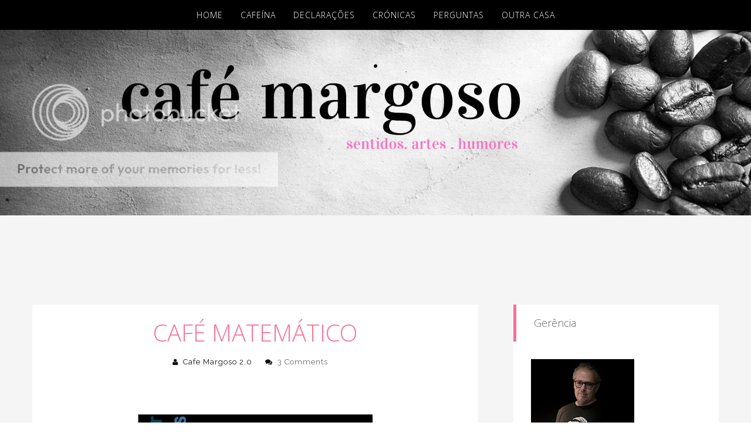

--- FILE ---
content_type: text/javascript; charset=UTF-8
request_url: https://cafemargoso.blogspot.com/feeds/posts/default/-/Narcisismos?alt=json-in-script&callback=related_results_labels
body_size: 21248
content:
// API callback
related_results_labels({"version":"1.0","encoding":"UTF-8","feed":{"xmlns":"http://www.w3.org/2005/Atom","xmlns$openSearch":"http://a9.com/-/spec/opensearchrss/1.0/","xmlns$blogger":"http://schemas.google.com/blogger/2008","xmlns$georss":"http://www.georss.org/georss","xmlns$gd":"http://schemas.google.com/g/2005","xmlns$thr":"http://purl.org/syndication/thread/1.0","id":{"$t":"tag:blogger.com,1999:blog-8992546981259377050"},"updated":{"$t":"2025-09-28T05:51:08.026-01:00"},"category":[{"term":"Actualidades"},{"term":"Dúvidas Existenciais"},{"term":"Declarações"},{"term":"Cafeína"},{"term":"Poesia"},{"term":"Cafezinhos"},{"term":"Fotografia"},{"term":"SMS's"},{"term":"Teatro"},{"term":"Tertúlia dos Mentirosos"},{"term":"Blogues"},{"term":"Sonoridades"},{"term":"Datas"},{"term":"Filmes"},{"term":"Narcisismos"},{"term":"Politica Cultural"},{"term":"Arte"},{"term":"Crónicas Desaforadas"},{"term":"Humor"},{"term":"Legendas"},{"term":"Homenagens"},{"term":"Mulheres Cafeanas"},{"term":"Pinturas"},{"term":"Blogueiros"},{"term":"Solidariedades"},{"term":"Lugares"},{"term":"Ser Cabo-verdiano"},{"term":"Músicos"},{"term":"Livros"},{"term":"Publicidades"},{"term":"Pequenos Conhecimentos"},{"term":"Heróis"},{"term":"Poetas"},{"term":"Mandá Boca"},{"term":"Plágios"},{"term":"Cartoons"},{"term":"Curiosidades"},{"term":"Escritores"},{"term":"Concertos"},{"term":"Definições"},{"term":"Crioulo"},{"term":"Pintores"},{"term":"Manias de escritor"},{"term":"Exposições"},{"term":"Dança"},{"term":"Sondagem"},{"term":"Murais"},{"term":"Agradecimentos"},{"term":"Eden Park"},{"term":"Blog Joint Project"},{"term":"Insólitos"},{"term":"Dedicatórias"},{"term":"Ironias do Destino"},{"term":"Escolhas Cafeanas"},{"term":"Moeda Cafeana"},{"term":"Entrevistas"},{"term":"Imagens de Marca"},{"term":"Crónicas Radiofónicas"},{"term":"Misticismos"},{"term":"Dramat's"},{"term":"Twitts"}],"title":{"type":"text","$t":"."},"subtitle":{"type":"html","$t":""},"link":[{"rel":"http://schemas.google.com/g/2005#feed","type":"application/atom+xml","href":"https:\/\/cafemargoso.blogspot.com\/feeds\/posts\/default"},{"rel":"self","type":"application/atom+xml","href":"https:\/\/www.blogger.com\/feeds\/8992546981259377050\/posts\/default\/-\/Narcisismos?alt=json-in-script"},{"rel":"alternate","type":"text/html","href":"https:\/\/cafemargoso.blogspot.com\/search\/label\/Narcisismos"},{"rel":"hub","href":"http://pubsubhubbub.appspot.com/"},{"rel":"next","type":"application/atom+xml","href":"https:\/\/www.blogger.com\/feeds\/8992546981259377050\/posts\/default\/-\/Narcisismos\/-\/Narcisismos?alt=json-in-script\u0026start-index=26\u0026max-results=25"}],"author":[{"name":{"$t":"Cafe Margoso 2.0"},"uri":{"$t":"http:\/\/www.blogger.com\/profile\/10488925930318274685"},"email":{"$t":"noreply@blogger.com"},"gd$image":{"rel":"http://schemas.google.com/g/2005#thumbnail","width":"26","height":"32","src":"\/\/blogger.googleusercontent.com\/img\/b\/R29vZ2xl\/AVvXsEgTLbuP5QoA11700gfHV5XTPunGsBBAQhRCzMAY6Iik6cUwHij9Q60imOlLQf4q8nGU0_R8Vqwsoe23NaSeEWsQCrA1-OIJwi-eWkio9dlufuxol0ERbpLZRLAtqvy6HOlkAq371AnyHZIWPsqTtKWSs4cj2RcnbOJTL27Yp2ss3Eg4ag\/s220\/WhatsApp%20Image%202023-11-17%20at%2014.05.36%20(2).jpeg"}}],"generator":{"version":"7.00","uri":"http://www.blogger.com","$t":"Blogger"},"openSearch$totalResults":{"$t":"97"},"openSearch$startIndex":{"$t":"1"},"openSearch$itemsPerPage":{"$t":"25"},"entry":[{"id":{"$t":"tag:blogger.com,1999:blog-8992546981259377050.post-316506378433494222"},"published":{"$t":"2013-11-07T16:51:00.001-01:00"},"updated":{"$t":"2013-11-07T16:51:14.263-01:00"},"category":[{"scheme":"http://www.blogger.com/atom/ns#","term":"Narcisismos"},{"scheme":"http://www.blogger.com/atom/ns#","term":"Teatro"}],"title":{"type":"text","$t":"Café Caliban"},"content":{"type":"html","$t":"\u003Cdiv class=\"separator\" style=\"clear: both; text-align: center;\"\u003E\n\u003Cbr \/\u003E\u003C\/div\u003E\n\u003Cdiv class=\"separator\" style=\"clear: both; text-align: center;\"\u003E\n\u003Ca href=\"https:\/\/blogger.googleusercontent.com\/img\/b\/R29vZ2xl\/AVvXsEh4695AQ2EZ4EYartOgkXZP6WvrS18Gf1lztxmuWXoPB12cNwysvyh1JdmG-QcpMDEH72GdbtDVBopTltI-R0OGEVBRziIuVPC1amwEJi4Uig8Xcrdj6G0KGLdAR8zPzhOc5EVV6HzXAk1H\/s1600\/Caliban.jpg\" imageanchor=\"1\" style=\"margin-left: 1em; margin-right: 1em;\"\u003E\u003Cimg border=\"0\" height=\"276\" src=\"https:\/\/blogger.googleusercontent.com\/img\/b\/R29vZ2xl\/AVvXsEh4695AQ2EZ4EYartOgkXZP6WvrS18Gf1lztxmuWXoPB12cNwysvyh1JdmG-QcpMDEH72GdbtDVBopTltI-R0OGEVBRziIuVPC1amwEJi4Uig8Xcrdj6G0KGLdAR8zPzhOc5EVV6HzXAk1H\/s400\/Caliban.jpg\" width=\"400\" \/\u003E\u003C\/a\u003E\u003C\/div\u003E\n\u003Cbr \/\u003E\n\u003Cbr \/\u003E\n\u003Cbr \/\u003E\n\u003Cdiv style=\"text-align: justify;\"\u003E\nCaliban, ban, ban! Esta personagem acaba comigo. Chego em casa todas as noites, cheio de dores, quebrado, cansado, esgotado, mas sempre com a sensação do dever cumprido. O meu único desejo é que todos os que possam, gente de teatro e gente que não seja de teatro mas que aprecie um trabalho de qualidade, possa estar nestes três dias para ver esta equipa incrível e generosa em cima do palco. Vinte e duas pessoas no palco, outras tantas que deram o seu contributo \"deste outro lado\", todos eles merecem, certamente, uma visita. E aí, vamos ao teatro este fim de semana?\u003C\/div\u003E\n\u003Cdiv style=\"text-align: justify;\"\u003E\n\u003Cbr \/\u003E\u003C\/div\u003E\n"},"link":[{"rel":"replies","type":"application/atom+xml","href":"https:\/\/cafemargoso.blogspot.com\/feeds\/316506378433494222\/comments\/default","title":"Enviar feedback"},{"rel":"replies","type":"text/html","href":"https:\/\/www.blogger.com\/comment\/fullpage\/post\/8992546981259377050\/316506378433494222?isPopup=true","title":"0 Comentários"},{"rel":"edit","type":"application/atom+xml","href":"https:\/\/www.blogger.com\/feeds\/8992546981259377050\/posts\/default\/316506378433494222"},{"rel":"self","type":"application/atom+xml","href":"https:\/\/www.blogger.com\/feeds\/8992546981259377050\/posts\/default\/316506378433494222"},{"rel":"alternate","type":"text/html","href":"https:\/\/cafemargoso.blogspot.com\/2013\/11\/cafe-caliban.html","title":"Café Caliban"}],"author":[{"name":{"$t":"Cafe Margoso 2.0"},"uri":{"$t":"http:\/\/www.blogger.com\/profile\/10488925930318274685"},"email":{"$t":"noreply@blogger.com"},"gd$image":{"rel":"http://schemas.google.com/g/2005#thumbnail","width":"26","height":"32","src":"\/\/blogger.googleusercontent.com\/img\/b\/R29vZ2xl\/AVvXsEgTLbuP5QoA11700gfHV5XTPunGsBBAQhRCzMAY6Iik6cUwHij9Q60imOlLQf4q8nGU0_R8Vqwsoe23NaSeEWsQCrA1-OIJwi-eWkio9dlufuxol0ERbpLZRLAtqvy6HOlkAq371AnyHZIWPsqTtKWSs4cj2RcnbOJTL27Yp2ss3Eg4ag\/s220\/WhatsApp%20Image%202023-11-17%20at%2014.05.36%20(2).jpeg"}}],"media$thumbnail":{"xmlns$media":"http://search.yahoo.com/mrss/","url":"https:\/\/blogger.googleusercontent.com\/img\/b\/R29vZ2xl\/AVvXsEh4695AQ2EZ4EYartOgkXZP6WvrS18Gf1lztxmuWXoPB12cNwysvyh1JdmG-QcpMDEH72GdbtDVBopTltI-R0OGEVBRziIuVPC1amwEJi4Uig8Xcrdj6G0KGLdAR8zPzhOc5EVV6HzXAk1H\/s72-c\/Caliban.jpg","height":"72","width":"72"},"thr$total":{"$t":"0"}},{"id":{"$t":"tag:blogger.com,1999:blog-8992546981259377050.post-3404764185104090011"},"published":{"$t":"2013-10-02T15:15:00.002-01:00"},"updated":{"$t":"2013-10-02T15:15:44.504-01:00"},"category":[{"scheme":"http://www.blogger.com/atom/ns#","term":"Fotografia"},{"scheme":"http://www.blogger.com/atom/ns#","term":"Narcisismos"},{"scheme":"http://www.blogger.com/atom/ns#","term":"Teatro"}],"title":{"type":"text","$t":"Café Caliban"},"content":{"type":"html","$t":"\u003Cdiv style=\"text-align: justify;\"\u003E\n\u003Cbr \/\u003E\u003C\/div\u003E\n\u003Cdiv style=\"text-align: justify;\"\u003E\nFoi um prazer e um desafio, interpretar esta personagem. Foi uma ironia e foi uma homenagem ao meu querido amigo Sérgio Grilo. A adrenalina do palco é saborosa, mais a mais quando estamos bem acompanhados, numa produção teatral que tanto gozo deu em fazer. Faria tudo de novo! Ban ban, Caliban!\u003C\/div\u003E\n\u003Cdiv style=\"text-align: justify;\"\u003E\n\u003Cbr \/\u003E\u003C\/div\u003E\n\u003Cbr \/\u003E\n\u003Cdiv class=\"separator\" style=\"clear: both; text-align: center;\"\u003E\n\u003Ca href=\"https:\/\/blogger.googleusercontent.com\/img\/b\/R29vZ2xl\/AVvXsEi05W4XQwDJA1kuDoRcRm0-JXSt9Z-nJHg_hjXD4mUMr9lB49P45e-REBv0VH2taJSRakAcRpyOGqXrRs18e1TeI8FMsGaJuxuoQAzo4eRauS92hdJNvHDIEpqN4bgnaWboWaijcO7cIQmd\/s1600\/Caliban+Revista+01.png\" imageanchor=\"1\" style=\"margin-left: 1em; margin-right: 1em;\"\u003E\u003Cimg border=\"0\" height=\"225\" src=\"https:\/\/blogger.googleusercontent.com\/img\/b\/R29vZ2xl\/AVvXsEi05W4XQwDJA1kuDoRcRm0-JXSt9Z-nJHg_hjXD4mUMr9lB49P45e-REBv0VH2taJSRakAcRpyOGqXrRs18e1TeI8FMsGaJuxuoQAzo4eRauS92hdJNvHDIEpqN4bgnaWboWaijcO7cIQmd\/s400\/Caliban+Revista+01.png\" width=\"400\" \/\u003E\u003C\/a\u003E\u003C\/div\u003E\n\u003Cbr \/\u003E\n\u003Cbr \/\u003E\n\u003Cdiv class=\"separator\" style=\"clear: both; text-align: center;\"\u003E\n\u003Ca href=\"https:\/\/blogger.googleusercontent.com\/img\/b\/R29vZ2xl\/AVvXsEj7nCrZoQGNMf1FRtyrekM1NhlJ_q7w8O68GLeaV2QjpV3NHm4k3h08f4J0v2hjN7rJ__odpMTHikMtNOupEe1KGe1367DE4vqYSe2adEQZkVLo64h_HmhYmzHD2R_jHlb0_B2v3RYYy7nW\/s1600\/Caliban+Revista+02.png\" imageanchor=\"1\" style=\"margin-left: 1em; margin-right: 1em;\"\u003E\u003Cimg border=\"0\" height=\"225\" src=\"https:\/\/blogger.googleusercontent.com\/img\/b\/R29vZ2xl\/AVvXsEj7nCrZoQGNMf1FRtyrekM1NhlJ_q7w8O68GLeaV2QjpV3NHm4k3h08f4J0v2hjN7rJ__odpMTHikMtNOupEe1KGe1367DE4vqYSe2adEQZkVLo64h_HmhYmzHD2R_jHlb0_B2v3RYYy7nW\/s400\/Caliban+Revista+02.png\" width=\"400\" \/\u003E\u003C\/a\u003E\u003C\/div\u003E\n\u003Cbr \/\u003E\n\u003Cbr \/\u003E\n\u003Cdiv class=\"separator\" style=\"clear: both; text-align: center;\"\u003E\n\u003Ca href=\"https:\/\/blogger.googleusercontent.com\/img\/b\/R29vZ2xl\/AVvXsEihQPUltgzbq5b8SkS72oVBEKqc5SP25T2jVJ-qlTzyPdABBlA2lQ5frXBwz6FF33a1Yq68wGHFJWEKWHkq78ORUvnn2jFfKiy0UEMIVln3ljNJE9K_lu4kWeD7xvl-QdBdeKt7AERdM5CC\/s1600\/Caliban+Revista+03.png\" imageanchor=\"1\" style=\"margin-left: 1em; margin-right: 1em;\"\u003E\u003Cimg border=\"0\" height=\"225\" src=\"https:\/\/blogger.googleusercontent.com\/img\/b\/R29vZ2xl\/AVvXsEihQPUltgzbq5b8SkS72oVBEKqc5SP25T2jVJ-qlTzyPdABBlA2lQ5frXBwz6FF33a1Yq68wGHFJWEKWHkq78ORUvnn2jFfKiy0UEMIVln3ljNJE9K_lu4kWeD7xvl-QdBdeKt7AERdM5CC\/s400\/Caliban+Revista+03.png\" width=\"400\" \/\u003E\u003C\/a\u003E\u003C\/div\u003E\n\u003Cdiv class=\"separator\" style=\"clear: both; text-align: center;\"\u003E\n\u003Cbr \/\u003E\u003C\/div\u003E\n\u003Cbr \/\u003E"},"link":[{"rel":"replies","type":"application/atom+xml","href":"https:\/\/cafemargoso.blogspot.com\/feeds\/3404764185104090011\/comments\/default","title":"Enviar feedback"},{"rel":"replies","type":"text/html","href":"https:\/\/www.blogger.com\/comment\/fullpage\/post\/8992546981259377050\/3404764185104090011?isPopup=true","title":"0 Comentários"},{"rel":"edit","type":"application/atom+xml","href":"https:\/\/www.blogger.com\/feeds\/8992546981259377050\/posts\/default\/3404764185104090011"},{"rel":"self","type":"application/atom+xml","href":"https:\/\/www.blogger.com\/feeds\/8992546981259377050\/posts\/default\/3404764185104090011"},{"rel":"alternate","type":"text/html","href":"https:\/\/cafemargoso.blogspot.com\/2013\/10\/cafe-caliban.html","title":"Café Caliban"}],"author":[{"name":{"$t":"Cafe Margoso 2.0"},"uri":{"$t":"http:\/\/www.blogger.com\/profile\/10488925930318274685"},"email":{"$t":"noreply@blogger.com"},"gd$image":{"rel":"http://schemas.google.com/g/2005#thumbnail","width":"26","height":"32","src":"\/\/blogger.googleusercontent.com\/img\/b\/R29vZ2xl\/AVvXsEgTLbuP5QoA11700gfHV5XTPunGsBBAQhRCzMAY6Iik6cUwHij9Q60imOlLQf4q8nGU0_R8Vqwsoe23NaSeEWsQCrA1-OIJwi-eWkio9dlufuxol0ERbpLZRLAtqvy6HOlkAq371AnyHZIWPsqTtKWSs4cj2RcnbOJTL27Yp2ss3Eg4ag\/s220\/WhatsApp%20Image%202023-11-17%20at%2014.05.36%20(2).jpeg"}}],"media$thumbnail":{"xmlns$media":"http://search.yahoo.com/mrss/","url":"https:\/\/blogger.googleusercontent.com\/img\/b\/R29vZ2xl\/AVvXsEi05W4XQwDJA1kuDoRcRm0-JXSt9Z-nJHg_hjXD4mUMr9lB49P45e-REBv0VH2taJSRakAcRpyOGqXrRs18e1TeI8FMsGaJuxuoQAzo4eRauS92hdJNvHDIEpqN4bgnaWboWaijcO7cIQmd\/s72-c\/Caliban+Revista+01.png","height":"72","width":"72"},"thr$total":{"$t":"0"}},{"id":{"$t":"tag:blogger.com,1999:blog-8992546981259377050.post-8667478276610590034"},"published":{"$t":"2013-10-01T23:50:00.001-01:00"},"updated":{"$t":"2014-01-05T17:40:57.485-01:00"},"category":[{"scheme":"http://www.blogger.com/atom/ns#","term":"Narcisismos"}],"title":{"type":"text","$t":"Café em Construção"},"content":{"type":"html","$t":"\u003Cdiv class=\"separator\" style=\"clear: both; text-align: center;\"\u003E\n\u003Ca href=\"https:\/\/blogger.googleusercontent.com\/img\/b\/R29vZ2xl\/AVvXsEj7j18EzCHjdExeMJQfgC6zfRR-HlMFOs0cjK15hOw1T53ION34i8OOKuH-FkkoCtykJHQuVoLYPe0pGBOu1dBdQrIXrBVm9qMOyrVBDVMrYu_PSJ0UjadP5V3Sp7YjQOyUsAtSlkP9_F_B\/s1600\/skyscraper_2343046b.jpg\" imageanchor=\"1\" style=\"margin-left: 1em; margin-right: 1em;\"\u003E\u003Cimg border=\"0\" src=\"https:\/\/blogger.googleusercontent.com\/img\/b\/R29vZ2xl\/AVvXsEj7j18EzCHjdExeMJQfgC6zfRR-HlMFOs0cjK15hOw1T53ION34i8OOKuH-FkkoCtykJHQuVoLYPe0pGBOu1dBdQrIXrBVm9qMOyrVBDVMrYu_PSJ0UjadP5V3Sp7YjQOyUsAtSlkP9_F_B\/s1600\/skyscraper_2343046b.jpg\" \/\u003E\u003C\/a\u003E\u003C\/div\u003E\n\u003Cbr \/\u003E\n\u003Cbr \/\u003E\n\u003Cdiv style=\"text-align: justify;\"\u003E\nSinceramente, penso que é mais complicado renascer do que nascer. É mais fácil começar algo do zero do que tentar ressuscitar um moribundo. É o que tentaremos aqui no Café Margoso, e com muito esforço. Para já a coisa complica-se com a escolha de uma nova \"face\" para o estabelecimento, os problemas com as incompatibilidades, a recuperação de anteriores funcionalidades, o diabo para quem domina de forma muito débil a linguagem destes programas.\u003C\/div\u003E\n\u003Cdiv style=\"text-align: justify;\"\u003E\n\u003Cbr \/\u003E\u003C\/div\u003E\n\u003Cdiv style=\"text-align: justify;\"\u003E\nPaulatinamente, vamos tentando. Fica a promessa. Melhor, o compromisso.\u003C\/div\u003E\n\u003Cdiv style=\"text-align: justify;\"\u003E\n\u003Cbr \/\u003E\u003C\/div\u003E\n\u003Cdiv style=\"text-align: justify;\"\u003E\nAbraço\u003Cbr \/\u003E\n\u003Cbr \/\u003E\n\u003Cbr \/\u003E\u003C\/div\u003E\n"},"link":[{"rel":"replies","type":"application/atom+xml","href":"https:\/\/cafemargoso.blogspot.com\/feeds\/8667478276610590034\/comments\/default","title":"Enviar feedback"},{"rel":"replies","type":"text/html","href":"https:\/\/www.blogger.com\/comment\/fullpage\/post\/8992546981259377050\/8667478276610590034?isPopup=true","title":"0 Comentários"},{"rel":"edit","type":"application/atom+xml","href":"https:\/\/www.blogger.com\/feeds\/8992546981259377050\/posts\/default\/8667478276610590034"},{"rel":"self","type":"application/atom+xml","href":"https:\/\/www.blogger.com\/feeds\/8992546981259377050\/posts\/default\/8667478276610590034"},{"rel":"alternate","type":"text/html","href":"https:\/\/cafemargoso.blogspot.com\/2013\/10\/cafe-em-construcao.html","title":"Café em Construção"}],"author":[{"name":{"$t":"Cafe Margoso 2.0"},"uri":{"$t":"http:\/\/www.blogger.com\/profile\/10488925930318274685"},"email":{"$t":"noreply@blogger.com"},"gd$image":{"rel":"http://schemas.google.com/g/2005#thumbnail","width":"26","height":"32","src":"\/\/blogger.googleusercontent.com\/img\/b\/R29vZ2xl\/AVvXsEgTLbuP5QoA11700gfHV5XTPunGsBBAQhRCzMAY6Iik6cUwHij9Q60imOlLQf4q8nGU0_R8Vqwsoe23NaSeEWsQCrA1-OIJwi-eWkio9dlufuxol0ERbpLZRLAtqvy6HOlkAq371AnyHZIWPsqTtKWSs4cj2RcnbOJTL27Yp2ss3Eg4ag\/s220\/WhatsApp%20Image%202023-11-17%20at%2014.05.36%20(2).jpeg"}}],"media$thumbnail":{"xmlns$media":"http://search.yahoo.com/mrss/","url":"https:\/\/blogger.googleusercontent.com\/img\/b\/R29vZ2xl\/AVvXsEj7j18EzCHjdExeMJQfgC6zfRR-HlMFOs0cjK15hOw1T53ION34i8OOKuH-FkkoCtykJHQuVoLYPe0pGBOu1dBdQrIXrBVm9qMOyrVBDVMrYu_PSJ0UjadP5V3Sp7YjQOyUsAtSlkP9_F_B\/s72-c\/skyscraper_2343046b.jpg","height":"72","width":"72"},"thr$total":{"$t":"0"}},{"id":{"$t":"tag:blogger.com,1999:blog-8992546981259377050.post-4108039857234279633"},"published":{"$t":"2013-10-01T01:26:00.001-01:00"},"updated":{"$t":"2014-01-05T17:41:07.526-01:00"},"category":[{"scheme":"http://www.blogger.com/atom/ns#","term":"Narcisismos"}],"title":{"type":"text","$t":"Portas Abertas"},"content":{"type":"html","$t":"\u003Cdiv class=\"separator\" style=\"clear: both; text-align: center;\"\u003E\n\u003Ca href=\"https:\/\/blogger.googleusercontent.com\/img\/b\/R29vZ2xl\/AVvXsEjAEH4Qt8YEPRIx578LYUEw-vBIwth0MwHu-HNuRAzRug45PTPl7GspNfVYGHf3KdbDZpdkhb5DAwVDYtPq9CG-JN7rSJEKQfYgjHeFd34wRaM7Zc_FPcVmNISiXL3edHNcrjqp0Focy7gd\/s1600\/Portas+Abertas.jpg\" imageanchor=\"1\" style=\"margin-left: 1em; margin-right: 1em;\"\u003E\u003Cimg border=\"0\" height=\"313\" src=\"https:\/\/blogger.googleusercontent.com\/img\/b\/R29vZ2xl\/AVvXsEjAEH4Qt8YEPRIx578LYUEw-vBIwth0MwHu-HNuRAzRug45PTPl7GspNfVYGHf3KdbDZpdkhb5DAwVDYtPq9CG-JN7rSJEKQfYgjHeFd34wRaM7Zc_FPcVmNISiXL3edHNcrjqp0Focy7gd\/s320\/Portas+Abertas.jpg\" width=\"320\" \/\u003E\u003C\/a\u003E\u003C\/div\u003E\n\u003Cbr \/\u003E\n\u003Cbr \/\u003E\n\u003Cdiv style=\"text-align: justify;\"\u003E\nPois é. Lançado o desafio por um amigo, feita uma pequena e rápida sondagem na minha página do Facebook, aqui está o Café Margoso de novo, para o que der e vier. Penso que este espaço servirá, sobretudo, para me obrigar a escrever e, por essa via, me incentivar a refletir sobre o que se passa à minha volta. Se possível, todos os dias colocarei aqui um post, para me declarar, cronicar, musicar, fotografar, perguntar, questionar, provocar e sobretudo dialogar com quem tiver interesse de acompanhar esse renascimento do margoso, para alguns, já uma marca registada da opinião crioula.\u003C\/div\u003E\n\u003Cdiv style=\"text-align: justify;\"\u003E\n\u003Cbr \/\u003E\u003C\/div\u003E\n\u003Cdiv style=\"text-align: justify;\"\u003E\nVamos lá! Longa vida ao Café Margoso!\u003Cbr \/\u003E\n\u003Cbr \/\u003E\n\u003Cbr \/\u003E\u003C\/div\u003E\n"},"link":[{"rel":"replies","type":"application/atom+xml","href":"https:\/\/cafemargoso.blogspot.com\/feeds\/4108039857234279633\/comments\/default","title":"Enviar feedback"},{"rel":"replies","type":"text/html","href":"https:\/\/www.blogger.com\/comment\/fullpage\/post\/8992546981259377050\/4108039857234279633?isPopup=true","title":"5 Comentários"},{"rel":"edit","type":"application/atom+xml","href":"https:\/\/www.blogger.com\/feeds\/8992546981259377050\/posts\/default\/4108039857234279633"},{"rel":"self","type":"application/atom+xml","href":"https:\/\/www.blogger.com\/feeds\/8992546981259377050\/posts\/default\/4108039857234279633"},{"rel":"alternate","type":"text/html","href":"https:\/\/cafemargoso.blogspot.com\/2013\/10\/portas-abertas.html","title":"Portas Abertas"}],"author":[{"name":{"$t":"Cafe Margoso 2.0"},"uri":{"$t":"http:\/\/www.blogger.com\/profile\/10488925930318274685"},"email":{"$t":"noreply@blogger.com"},"gd$image":{"rel":"http://schemas.google.com/g/2005#thumbnail","width":"26","height":"32","src":"\/\/blogger.googleusercontent.com\/img\/b\/R29vZ2xl\/AVvXsEgTLbuP5QoA11700gfHV5XTPunGsBBAQhRCzMAY6Iik6cUwHij9Q60imOlLQf4q8nGU0_R8Vqwsoe23NaSeEWsQCrA1-OIJwi-eWkio9dlufuxol0ERbpLZRLAtqvy6HOlkAq371AnyHZIWPsqTtKWSs4cj2RcnbOJTL27Yp2ss3Eg4ag\/s220\/WhatsApp%20Image%202023-11-17%20at%2014.05.36%20(2).jpeg"}}],"media$thumbnail":{"xmlns$media":"http://search.yahoo.com/mrss/","url":"https:\/\/blogger.googleusercontent.com\/img\/b\/R29vZ2xl\/AVvXsEjAEH4Qt8YEPRIx578LYUEw-vBIwth0MwHu-HNuRAzRug45PTPl7GspNfVYGHf3KdbDZpdkhb5DAwVDYtPq9CG-JN7rSJEKQfYgjHeFd34wRaM7Zc_FPcVmNISiXL3edHNcrjqp0Focy7gd\/s72-c\/Portas+Abertas.jpg","height":"72","width":"72"},"thr$total":{"$t":"5"}},{"id":{"$t":"tag:blogger.com,1999:blog-8992546981259377050.post-667333857893711896"},"published":{"$t":"2012-07-22T05:05:00.003-01:00"},"updated":{"$t":"2013-10-01T01:30:32.701-01:00"},"category":[{"scheme":"http://www.blogger.com/atom/ns#","term":"Narcisismos"}],"title":{"type":"text","$t":"Café Final"},"content":{"type":"html","$t":"\u003Cdiv class=\"separator\" style=\"clear: both; text-align: center;\"\u003E\n\u003Cbr \/\u003E\u003C\/div\u003E\n\u003Cdiv class=\"separator\" style=\"clear: both; text-align: center;\"\u003E\n\u003Ca href=\"https:\/\/blogger.googleusercontent.com\/img\/b\/R29vZ2xl\/AVvXsEh5E9FFI75jagTDzF2-K2-jjPrk8x5fl4cLwqWARTsNtZQVI9Tj2BeR2a434HJ74ryPUOsploUA0FYx0oQvUcPRS1GFSgIPWQHJWskFLIEf2SfoIZ9w8PrQ39hutB1oPaR_Wt95fTHCp0at\/s1600\/the_end.jpeg\" imageanchor=\"1\" style=\"margin-left: 1em; margin-right: 1em;\"\u003E\u003Cimg border=\"0\" src=\"https:\/\/blogger.googleusercontent.com\/img\/b\/R29vZ2xl\/AVvXsEh5E9FFI75jagTDzF2-K2-jjPrk8x5fl4cLwqWARTsNtZQVI9Tj2BeR2a434HJ74ryPUOsploUA0FYx0oQvUcPRS1GFSgIPWQHJWskFLIEf2SfoIZ9w8PrQ39hutB1oPaR_Wt95fTHCp0at\/s1600\/the_end.jpeg\" \/\u003E\u003C\/a\u003E\u003C\/div\u003E\n\u003Cbr \/\u003E\n\u003Cdiv style=\"text-align: justify;\"\u003E\nMeus amigos, até breve. Foi bom enquanto durou. Sigo para outros projectos. O Café Margoso começou como blogue e transformou-se numa imagem de marca. Graças a vocês todos. Um dia há-de haver um café de verdade com este nome (não é, Paulino?).\u0026nbsp;\u003C\/div\u003E\n\u003Cdiv style=\"text-align: justify;\"\u003E\n\u003Cbr \/\u003E\u003C\/div\u003E\n\u003Cdiv style=\"text-align: justify;\"\u003E\nAquele abraço de sempre e um bem-hajam!\u003C\/div\u003E\n\u003Cdiv style=\"text-align: justify;\"\u003E\n\u003Cbr \/\u003E\u003C\/div\u003E\n\u003Cdiv style=\"text-align: justify;\"\u003E\nJoão Branco\u003C\/div\u003E\n\u003Cdiv style=\"text-align: justify;\"\u003E\n\u003Cbr \/\u003E\u003C\/div\u003E\n"},"link":[{"rel":"replies","type":"application/atom+xml","href":"https:\/\/cafemargoso.blogspot.com\/feeds\/667333857893711896\/comments\/default","title":"Enviar feedback"},{"rel":"replies","type":"text/html","href":"https:\/\/www.blogger.com\/comment\/fullpage\/post\/8992546981259377050\/667333857893711896?isPopup=true","title":"21 Comentários"},{"rel":"edit","type":"application/atom+xml","href":"https:\/\/www.blogger.com\/feeds\/8992546981259377050\/posts\/default\/667333857893711896"},{"rel":"self","type":"application/atom+xml","href":"https:\/\/www.blogger.com\/feeds\/8992546981259377050\/posts\/default\/667333857893711896"},{"rel":"alternate","type":"text/html","href":"https:\/\/cafemargoso.blogspot.com\/2012\/07\/cafe-final.html","title":"Café Final"}],"author":[{"name":{"$t":"Cafe Margoso 2.0"},"uri":{"$t":"http:\/\/www.blogger.com\/profile\/10488925930318274685"},"email":{"$t":"noreply@blogger.com"},"gd$image":{"rel":"http://schemas.google.com/g/2005#thumbnail","width":"26","height":"32","src":"\/\/blogger.googleusercontent.com\/img\/b\/R29vZ2xl\/AVvXsEgTLbuP5QoA11700gfHV5XTPunGsBBAQhRCzMAY6Iik6cUwHij9Q60imOlLQf4q8nGU0_R8Vqwsoe23NaSeEWsQCrA1-OIJwi-eWkio9dlufuxol0ERbpLZRLAtqvy6HOlkAq371AnyHZIWPsqTtKWSs4cj2RcnbOJTL27Yp2ss3Eg4ag\/s220\/WhatsApp%20Image%202023-11-17%20at%2014.05.36%20(2).jpeg"}}],"media$thumbnail":{"xmlns$media":"http://search.yahoo.com/mrss/","url":"https:\/\/blogger.googleusercontent.com\/img\/b\/R29vZ2xl\/AVvXsEh5E9FFI75jagTDzF2-K2-jjPrk8x5fl4cLwqWARTsNtZQVI9Tj2BeR2a434HJ74ryPUOsploUA0FYx0oQvUcPRS1GFSgIPWQHJWskFLIEf2SfoIZ9w8PrQ39hutB1oPaR_Wt95fTHCp0at\/s72-c\/the_end.jpeg","height":"72","width":"72"},"thr$total":{"$t":"21"}},{"id":{"$t":"tag:blogger.com,1999:blog-8992546981259377050.post-1312201284111146600"},"published":{"$t":"2012-06-24T17:30:00.003-01:00"},"updated":{"$t":"2013-10-02T01:38:31.969-01:00"},"category":[{"scheme":"http://www.blogger.com/atom/ns#","term":"Narcisismos"},{"scheme":"http://www.blogger.com/atom/ns#","term":"Teatro"}],"title":{"type":"text","$t":"Café Nação Teatro"},"content":{"type":"html","$t":"\u003Cdiv class=\"separator\" style=\"clear: both; text-align: center;\"\u003E\n\u003Cbr \/\u003E\u003C\/div\u003E\n\u003Cdiv class=\"separator\" style=\"clear: both; text-align: center;\"\u003E\n\u003C\/div\u003E\n\u003Cdiv class=\"separator\" style=\"clear: both; text-align: center;\"\u003E\n\u003Ca href=\"https:\/\/blogger.googleusercontent.com\/img\/b\/R29vZ2xl\/AVvXsEgEgHYLYoXGNv-f1fUuTb0JdEDeiBmyjZ5foq-J2plNw99pQPKzvpQ8TeflKXmNh2AkJ7_yipzRmo4Mbn6jkfLU4ifALPMzHNyXvwKb01OMo0jJxm7uwQ8NfrS0ibE1LSJqB4bhIH1XCirP\/s1600\/JB+Nac%CC%A7a%CC%83o+Teatro+Web.jpg\" imageanchor=\"1\" style=\"margin-left: 1em; margin-right: 1em;\"\u003E\u003Cimg border=\"0\" src=\"https:\/\/blogger.googleusercontent.com\/img\/b\/R29vZ2xl\/AVvXsEgEgHYLYoXGNv-f1fUuTb0JdEDeiBmyjZ5foq-J2plNw99pQPKzvpQ8TeflKXmNh2AkJ7_yipzRmo4Mbn6jkfLU4ifALPMzHNyXvwKb01OMo0jJxm7uwQ8NfrS0ibE1LSJqB4bhIH1XCirP\/s1600\/JB+Nac%CC%A7a%CC%83o+Teatro+Web.jpg\" \/\u003E\u003C\/a\u003E\u003C\/div\u003E\n\u003Cbr \/\u003E\n\u003Cdiv style=\"text-align: justify;\"\u003E\n\u003Cbr \/\u003E\u003C\/div\u003E\n\u003Cdiv style=\"text-align: justify;\"\u003E\nPara um artigo do jornal A Nação fui entrevistado pela jornalista Maguy Gonçalves a propósito do livro \"Nação Teatro - História do Teatro em Cabo Verde\". Aqui ficam, de forma integral, as perguntas e respostas que serviram de base ao referido artigo.\u003C\/div\u003E\n\u003Cdiv style=\"text-align: justify;\"\u003E\n\u003Cbr \/\u003E\u003C\/div\u003E\n\u003Cbr \/\u003E\n\u003Cdiv style=\"text-align: justify;\"\u003E\n\u003Cb\u003E- Quanto é que resolveste escrever um livro sobre a história do teatro? O que o motivou a isso?\u003C\/b\u003E\u003C\/div\u003E\n\u003Cdiv style=\"text-align: justify;\"\u003E\n\u003Cbr \/\u003E\u003C\/div\u003E\n\u003Cdiv style=\"text-align: justify;\"\u003E\nO teatro é uma arte que vive do momento vivido, ou seja, só existe, enquanto forma de expressão artística, nos instantes em que é colocada frente a frente com um público. Depois o que fica são os registos e as memórias. Se não cuidarmos de fixar essas provas testemunhais, o acontecimento cénico apaga-se com o passar do tempo. Daí a importância de arquivar e registar tudo. Ora, eu sempre tive essa preocupação, não só em relação ao meu trabalho enquanto encenador e professor de teatro no IC - Centro Cultural Português, mas também enquanto público. A dada altura comecei a constatar que já tinha material que justificava um arranque para uma investigação mais profunda referente à história do teatro em Cabo Verde. No início dos anos 2000, meti mãos à obra, organizando o material que tinha e recolhendo muito outro, nomeadamente com a realização de inúmeras entrevistas de pessoas que estiveram directamente envolvidas no movimento teatral cabo-verdiano, algumas delas já falecidas.\u003C\/div\u003E\n\u003Cdiv style=\"text-align: justify;\"\u003E\n\u003Cbr \/\u003E\u003C\/div\u003E\n\u003Cdiv style=\"text-align: justify;\"\u003E\n\u003Cb\u003E- Foi muito difícil reunir documentos e informações sobre esse aspecto? Porquê?\u003C\/b\u003E\u003C\/div\u003E\n\u003Cdiv style=\"text-align: justify;\"\u003E\n\u003Cbr \/\u003E\u003C\/div\u003E\n\u003Cdiv style=\"text-align: justify;\"\u003E\nFoi e não foi. Por um lado foi porque a informação era, na época, muito escassa. Por exemplo, fiz uma pesquisa profunda em toda a imprensa escrita dos primeiros anos da independência e entrevistei muitos intervenientes e testemunhas do teatro de outras épocas. Li muitos documentos históricos procurando entender um pouco de como e onde se fazia teatro nos tempos antigos. Acabei fazendo algumas descobertas interessantes que estão no livro. Mas por outro lado, foi muito prazeiroso, porque o objecto de investigação, o teatro, é parte importante da minha vida e, como se sabe, quem corre por gosto não cansa.\u003C\/div\u003E\n\u003Cdiv style=\"text-align: justify;\"\u003E\n\u003Cbr \/\u003E\u003C\/div\u003E\n\u003Cdiv style=\"text-align: justify;\"\u003E\n\u003Cb\u003E- Quanto tempo levou a preparar este livro?\u003C\/b\u003E\u003C\/div\u003E\n\u003Cdiv style=\"text-align: justify;\"\u003E\n\u003Cbr \/\u003E\u003C\/div\u003E\n\u003Cdiv style=\"text-align: justify;\"\u003E\nCerca de dez anos de investigação e dois de escrita e revisão.\u003C\/div\u003E\n\u003Cdiv style=\"text-align: justify;\"\u003E\n\u003Cbr \/\u003E\u003C\/div\u003E\n\u003Cdiv style=\"text-align: justify;\"\u003E\n\u003Cb\u003E- Contou com a colaboração de quem?\u003C\/b\u003E\u003C\/div\u003E\n\u003Cdiv style=\"text-align: justify;\"\u003E\n\u003Cbr \/\u003E\u003C\/div\u003E\n\u003Cdiv style=\"text-align: justify;\"\u003E\nDe todos os que aceitaram partilhar informações, que foram preciosas. Destaco ainda o papel da Dra. Ana Cordeiro, na correcção final da obra, da\u0026nbsp;Luisa\u0026nbsp;Queirós que ilustrou a capa e da Dra. Zelinda Cohen, na altura responsável pelas edições da Biblioteca Nacional, que acreditou neste projecto. Aliás, o livro foi o primeiro de uma nova linha editorial e gráfica do IBNL e tenho algum orgulho nisso.\u003C\/div\u003E\n\u003Cdiv style=\"text-align: justify;\"\u003E\n\u003Cbr \/\u003E\u003C\/div\u003E\n\u003Cdiv style=\"text-align: justify;\"\u003E\n\u003Cb\u003E- Porquê o título \"Nação Teatro - História do Teatro em Cabo Verde\"?\u003C\/b\u003E\u003C\/div\u003E\n\u003Cdiv style=\"text-align: justify;\"\u003E\n\u003Cbr \/\u003E\u003C\/div\u003E\n\u003Cdiv style=\"text-align: justify;\"\u003E\nPorque a primeira expressão é uma metáfora da segunda. Cabo Verde é, sempre foi, uma Nação profundamente apaixonada pela arte cénica, e eu quis que esse aspecto fundamental do povo cabo-verdiano estivesse patente no título da obra.\u003C\/div\u003E\n\u003Cdiv style=\"text-align: justify;\"\u003E\n\u003Cbr \/\u003E\u003C\/div\u003E\n\u003Cdiv style=\"text-align: justify;\"\u003E\n\u003Cb\u003E- De onde conseguiu reunir todas as informações reunidas neste livro?\u003C\/b\u003E\u003C\/div\u003E\n\u003Cdiv style=\"text-align: justify;\"\u003E\n\u003Cbr \/\u003E\u003C\/div\u003E\n\u003Cdiv style=\"text-align: justify;\"\u003E\nTestemunhos, directos e indirectos, imprensa escrita, documentos oficiais e materiais referentes a peças de teatro como programas, bilhetes, cartazes e fotografias.\u003C\/div\u003E\n\u003Cdiv style=\"text-align: justify;\"\u003E\n\u003Cbr \/\u003E\u003C\/div\u003E\n\u003Cdiv style=\"text-align: justify;\"\u003E\n\u003Cb\u003E- Algumas personagens criticam este livro a dizer que não reúne ou não versa, da melhor forma, a história do teatro em Cabo Verde. Qual a tua posição?\u003C\/b\u003E\u003C\/div\u003E\n\u003Cdiv style=\"text-align: justify;\"\u003E\n\u003Cbr \/\u003E\u003C\/div\u003E\n\u003Cdiv style=\"text-align: justify;\"\u003E\nNão sei quem são essas pessoas nem nunca li essas críticas, possivelmente porque as primeiras nunca deram a cara e as segundas nunca foram publicadas. Por alguma razão continuamos sem ter uma tradição de crítica artística em Cabo Verde. Mas é normal que um estudo desta natureza nunca esteja completo. A História vai-se construindo, nunca é um produto completo. Lembro-me bem do que disse o historiador António Correia e Silva na apresentação, ao referir estarmos \"ante um estudo de inegável valor científico, dotado de rigor metodológico e epistemológico.\" Aquele que é por todos reconhecido pela sua competência na investigação histórica, afirmou também que \"quanto ao compulsar de informações o livro em análise só tem paralelo no monumental Os Bastidores de José Vicente Lopes\" o que me orgulhou especialmente porque sou um admirador confesso da obra do JVL. Entretanto foram-me chegando em mãos outras fontes e informações preciosas que poderão enriquecer, e muito, uma futura nova edição.\u0026nbsp;\u003C\/div\u003E\n\u003Cdiv style=\"text-align: justify;\"\u003E\n\u003Cbr \/\u003E\u003C\/div\u003E\n\u003Cdiv style=\"text-align: justify;\"\u003E\n\u003Cb\u003E- É necessário que se estude melhor o teatro em Cabo Verde, mesmo que por diversas vezes seja colocado em outros postos em relação às artes em Cabo Verde, ganhando expressão maior no Março, mês de Teatro ou no Mindelact?\u003C\/b\u003E\u003C\/div\u003E\n\u003Cdiv style=\"text-align: justify;\"\u003E\n\u003Cbr \/\u003E\u003C\/div\u003E\n\u003Cdiv style=\"text-align: justify;\"\u003E\nMais uma vez sublinho: sendo o teatro uma arte que só tem existência efectiva no acto da sua concretização enquanto espectáculo cénico, é fundamental a preservação da sua memória por todos os meios possíveis. Quanto maior e mais variada for a informação a respeito, melhor.\u003C\/div\u003E\n\u003Cdiv style=\"text-align: justify;\"\u003E\n\u003Cbr \/\u003E\u003C\/div\u003E\n\u003Cdiv style=\"text-align: justify;\"\u003E\n\u003Cb\u003E- Falando nestas duas datas marcantes para o teatro em Cabo Verde, este tornou-se mais expressivo no momento em que surgiram estas duas datas. Já é necessário que as autoridades e os cidadãos comuns tenham mais em conta, o teatro em Cabo Verde e a sua importância?\u003C\/b\u003E\u003C\/div\u003E\n\u003Cdiv style=\"text-align: justify;\"\u003E\n\u003Cbr \/\u003E\u003C\/div\u003E\n\u003Cdiv style=\"text-align: justify;\"\u003E\nEu penso que isso já acontece e esta entrevista é apenas mais uma prova disso. O teatro em Cabo Verde conquistou o seu espaço e duvido muito que alguém o venha tirar de onde ele está, ou seja, num patamar bem razoável do ponto de vista de adesão e criação. Sabendo isso, é natural que se defenda um maior investimento das autoridades e do Mecenato para esta forma de expressão artística. Garcia Lorca escreveu que \"um povo que não ajuda e não fomenta o seu teatro, se não está morto, está moribundo.” Eu acredito cada vez mais nisto.\u003C\/div\u003E\n\u003Cdiv style=\"text-align: justify;\"\u003E\n\u003Cbr \/\u003E\u003C\/div\u003E\n\u003Cdiv style=\"text-align: justify;\"\u003E\n\u003Cb\u003E- Neste momento estás a pensar em mais alguma obra sobre o teatro, ou uma reescrição da história do teatro tendo em conta os 8 anos que passaram em cima da apresentação \"Nação Teatro - História do Teatro em Cabo Verde\"?\u003C\/b\u003E\u003C\/div\u003E\n\u003Cdiv style=\"text-align: justify;\"\u003E\n\u003Cbr \/\u003E\u003C\/div\u003E\n\u003Cdiv style=\"text-align: justify;\"\u003E\nGostaria de fazer uma re-edição aumentada do que já existe. Tenho já muito material acumulado que poderia ser uma mais valia de uma obra que por si já tem muita informação reunida nas suas mais de 550 páginas. Mas neste momento estou concentrado num outro estudo, de investigação artística e sociológica, que é tentar entender a identidade do teatro cabo-verdiano, nas suas diversas vertentes.\u0026nbsp;\u003C\/div\u003E\n\u003Cdiv style=\"text-align: justify;\"\u003E\n\u003Cbr \/\u003E\u003C\/div\u003E\n\u003Cdiv style=\"text-align: justify;\"\u003E\n\u003Cspan style=\"font-size: x-small;\"\u003EMindelo, 23 de Junho de 2012\u003C\/span\u003E\u003C\/div\u003E\n\u003Cbr \/\u003E\n\u003Cbr \/\u003E\n\u003Cdiv\u003E\n\u003Cbr \/\u003E\u003C\/div\u003E\n"},"link":[{"rel":"replies","type":"application/atom+xml","href":"https:\/\/cafemargoso.blogspot.com\/feeds\/1312201284111146600\/comments\/default","title":"Enviar feedback"},{"rel":"replies","type":"text/html","href":"https:\/\/www.blogger.com\/comment\/fullpage\/post\/8992546981259377050\/1312201284111146600?isPopup=true","title":"0 Comentários"},{"rel":"edit","type":"application/atom+xml","href":"https:\/\/www.blogger.com\/feeds\/8992546981259377050\/posts\/default\/1312201284111146600"},{"rel":"self","type":"application/atom+xml","href":"https:\/\/www.blogger.com\/feeds\/8992546981259377050\/posts\/default\/1312201284111146600"},{"rel":"alternate","type":"text/html","href":"https:\/\/cafemargoso.blogspot.com\/2012\/06\/cafe-nacao-teatro.html","title":"Café Nação Teatro"}],"author":[{"name":{"$t":"Cafe Margoso 2.0"},"uri":{"$t":"http:\/\/www.blogger.com\/profile\/10488925930318274685"},"email":{"$t":"noreply@blogger.com"},"gd$image":{"rel":"http://schemas.google.com/g/2005#thumbnail","width":"26","height":"32","src":"\/\/blogger.googleusercontent.com\/img\/b\/R29vZ2xl\/AVvXsEgTLbuP5QoA11700gfHV5XTPunGsBBAQhRCzMAY6Iik6cUwHij9Q60imOlLQf4q8nGU0_R8Vqwsoe23NaSeEWsQCrA1-OIJwi-eWkio9dlufuxol0ERbpLZRLAtqvy6HOlkAq371AnyHZIWPsqTtKWSs4cj2RcnbOJTL27Yp2ss3Eg4ag\/s220\/WhatsApp%20Image%202023-11-17%20at%2014.05.36%20(2).jpeg"}}],"media$thumbnail":{"xmlns$media":"http://search.yahoo.com/mrss/","url":"https:\/\/blogger.googleusercontent.com\/img\/b\/R29vZ2xl\/AVvXsEgEgHYLYoXGNv-f1fUuTb0JdEDeiBmyjZ5foq-J2plNw99pQPKzvpQ8TeflKXmNh2AkJ7_yipzRmo4Mbn6jkfLU4ifALPMzHNyXvwKb01OMo0jJxm7uwQ8NfrS0ibE1LSJqB4bhIH1XCirP\/s72-c\/JB+Nac%CC%A7a%CC%83o+Teatro+Web.jpg","height":"72","width":"72"},"thr$total":{"$t":"0"}},{"id":{"$t":"tag:blogger.com,1999:blog-8992546981259377050.post-7439288870089259503"},"published":{"$t":"2012-05-15T21:23:00.002-01:00"},"updated":{"$t":"2012-05-15T21:23:15.812-01:00"},"category":[{"scheme":"http://www.blogger.com/atom/ns#","term":"Narcisismos"}],"title":{"type":"text","$t":"Café Google"},"content":{"type":"html","$t":"\u003Cbr \/\u003E\n\u003Cdiv class=\"separator\" style=\"clear: both; text-align: center;\"\u003E\n\u003Ca href=\"https:\/\/blogger.googleusercontent.com\/img\/b\/R29vZ2xl\/AVvXsEikc1AQS5lmG57gvzXV5zNirWXVUxq_KUrTWdg43ZEDLJuWRj7i_8dL13mjZokkpplDzcsCrAnP09DrsFdLBBm-yugtZkyODQVo1JF1a-qds_wtRGJ1_jq7d06S35iGIt_8B1PsH7eI9HDy\/s1600\/artistic-smoking_large.jpg\" imageanchor=\"1\" style=\"margin-left: 1em; margin-right: 1em;\"\u003E\u003Cimg border=\"0\" src=\"https:\/\/blogger.googleusercontent.com\/img\/b\/R29vZ2xl\/AVvXsEikc1AQS5lmG57gvzXV5zNirWXVUxq_KUrTWdg43ZEDLJuWRj7i_8dL13mjZokkpplDzcsCrAnP09DrsFdLBBm-yugtZkyODQVo1JF1a-qds_wtRGJ1_jq7d06S35iGIt_8B1PsH7eI9HDy\/s1600\/artistic-smoking_large.jpg\" \/\u003E\u003C\/a\u003E\u003C\/div\u003E\n\u003Cbr \/\u003E\n\u003Cdiv style=\"text-align: justify;\"\u003E\nTodos sabemos que o Google é o grande motor de busca do planeta. Qualquer coisa, assunto, personalidade, acontecimento, relato, biografia, enfim, seja o que for, pode ser encontrado utilizando essa poderosíssima ferramenta\u0026nbsp;da Internet.\u003C\/div\u003E\n\u003Cdiv style=\"text-align: justify;\"\u003E\n\u003Cbr \/\u003E\u003C\/div\u003E\n\u003Cdiv style=\"text-align: justify;\"\u003E\nPois bem, acabei de descobrir que \u003Cb\u003E\u003Ca href=\"http:\/\/cafemargoso.blogspot.com\/2009\/06\/kamasutra-cafeano.html\"\u003Eeste post\u003C\/a\u003E\u003C\/b\u003E, denominado Kamasutra Cafeano, foi o que de longe teve mais visitas, desconfiando eu que isto tenha acontecido por causa do absurdo número de pessoas que anda pelo espaço virtual à procura com que se entreter...\u003C\/div\u003E\n\u003Cdiv style=\"text-align: justify;\"\u003E\n\u003Cbr \/\u003E\u003C\/div\u003E\n\u003Cdiv style=\"text-align: justify;\"\u003E\nIsto para dizer que se você veio aqui porque o Google o encaminhou para este blogue só por terem sido utilizadas neste texto as palavras \"sexo, mulher pelada, oral, as melhores posições sexuais do universo, famosas nuas ou políticos travestis\", devo informar que isto é apenas um teste para verificar se graças ao Google este post passa a bater o record do mais visto da história do Café Margoso.\u003C\/div\u003E\n\u003Cdiv style=\"text-align: justify;\"\u003E\n\u003Cbr \/\u003E\u003C\/div\u003E\n\u003Cdiv style=\"text-align: justify;\"\u003E\nSe ficou desiludido, até porque este é um estabelecimento sério, volta ao seu motor de busca que alternativas nunca hão-de lhe faltar.\u003C\/div\u003E\n\u003Cdiv style=\"text-align: justify;\"\u003E\n\u003Cbr \/\u003E\u003C\/div\u003E\n\u003Cdiv style=\"text-align: justify;\"\u003E\n\u003Cbr \/\u003E\u003C\/div\u003E"},"link":[{"rel":"replies","type":"application/atom+xml","href":"https:\/\/cafemargoso.blogspot.com\/feeds\/7439288870089259503\/comments\/default","title":"Enviar feedback"},{"rel":"replies","type":"text/html","href":"https:\/\/www.blogger.com\/comment\/fullpage\/post\/8992546981259377050\/7439288870089259503?isPopup=true","title":"3 Comentários"},{"rel":"edit","type":"application/atom+xml","href":"https:\/\/www.blogger.com\/feeds\/8992546981259377050\/posts\/default\/7439288870089259503"},{"rel":"self","type":"application/atom+xml","href":"https:\/\/www.blogger.com\/feeds\/8992546981259377050\/posts\/default\/7439288870089259503"},{"rel":"alternate","type":"text/html","href":"https:\/\/cafemargoso.blogspot.com\/2012\/05\/cafe-google.html","title":"Café Google"}],"author":[{"name":{"$t":"Cafe Margoso 2.0"},"uri":{"$t":"http:\/\/www.blogger.com\/profile\/10488925930318274685"},"email":{"$t":"noreply@blogger.com"},"gd$image":{"rel":"http://schemas.google.com/g/2005#thumbnail","width":"26","height":"32","src":"\/\/blogger.googleusercontent.com\/img\/b\/R29vZ2xl\/AVvXsEgTLbuP5QoA11700gfHV5XTPunGsBBAQhRCzMAY6Iik6cUwHij9Q60imOlLQf4q8nGU0_R8Vqwsoe23NaSeEWsQCrA1-OIJwi-eWkio9dlufuxol0ERbpLZRLAtqvy6HOlkAq371AnyHZIWPsqTtKWSs4cj2RcnbOJTL27Yp2ss3Eg4ag\/s220\/WhatsApp%20Image%202023-11-17%20at%2014.05.36%20(2).jpeg"}}],"media$thumbnail":{"xmlns$media":"http://search.yahoo.com/mrss/","url":"https:\/\/blogger.googleusercontent.com\/img\/b\/R29vZ2xl\/AVvXsEikc1AQS5lmG57gvzXV5zNirWXVUxq_KUrTWdg43ZEDLJuWRj7i_8dL13mjZokkpplDzcsCrAnP09DrsFdLBBm-yugtZkyODQVo1JF1a-qds_wtRGJ1_jq7d06S35iGIt_8B1PsH7eI9HDy\/s72-c\/artistic-smoking_large.jpg","height":"72","width":"72"},"thr$total":{"$t":"3"}},{"id":{"$t":"tag:blogger.com,1999:blog-8992546981259377050.post-7445032344047108956"},"published":{"$t":"2012-05-03T05:44:00.001-01:00"},"updated":{"$t":"2012-05-03T05:44:38.142-01:00"},"category":[{"scheme":"http://www.blogger.com/atom/ns#","term":"Narcisismos"}],"title":{"type":"text","$t":"Criação"},"content":{"type":"html","$t":"\u003Cbr \/\u003E\n\u003Cdiv style=\"text-align: justify;\"\u003E\n\u003Cdiv class=\"separator\" style=\"clear: both; text-align: center;\"\u003E\n\u003Ca href=\"https:\/\/blogger.googleusercontent.com\/img\/b\/R29vZ2xl\/AVvXsEiMv-gCdWh9jUP-36TwjAMFYPlync1MyXJR4fMogqxVqyEJPUjZK9ezEu04dY-341LOIMAh0b8YmeANrnKfYdgG4rus4K1Skfy6gc-FP6WCtTf85DV94fOGaQCLo-O81IR-qDIuF85PvN7Q\/s1600\/522247_354300934619625_200068713376182_905930_346778465_n.jpg\" imageanchor=\"1\" style=\"margin-left: 1em; margin-right: 1em;\"\u003E\u003Cimg border=\"0\" src=\"https:\/\/blogger.googleusercontent.com\/img\/b\/R29vZ2xl\/AVvXsEiMv-gCdWh9jUP-36TwjAMFYPlync1MyXJR4fMogqxVqyEJPUjZK9ezEu04dY-341LOIMAh0b8YmeANrnKfYdgG4rus4K1Skfy6gc-FP6WCtTf85DV94fOGaQCLo-O81IR-qDIuF85PvN7Q\/s1600\/522247_354300934619625_200068713376182_905930_346778465_n.jpg\" \/\u003E\u003C\/a\u003E\u003C\/div\u003E\n\u003Cbr \/\u003E\n\u003Cbr \/\u003E\nPor vezes precisamos de gritar, de ir buscar forças lá onde elas parecem não mais existir. Criar é tão doloroso. Uma dor que vai e vem, sem avisar. A cada ensaio, a cada palavra, a cada impulso. A natureza humana, que a arte cénica melhor que outra forma de expressão artística sabe ser fiel, em tudo o que tem de mais podre e belo, impede-nos de ficar pela superfície, e de tanto mergulhar nela por vezes chega-nos aquele momento terrível em que o ar nos falta.\u0026nbsp;\u003C\/div\u003E\n\u003Cdiv style=\"text-align: justify;\"\u003E\n\u003Cbr \/\u003E\u003C\/div\u003E\n\u003Cdiv style=\"text-align: justify;\"\u003E\nPassamos vinte e quatro horas por dia com a nossa obra inacabada, é com ela que nos deitamos, é com ela que sonhamos, é com ela que acordamos para um novo dia. Um dia novo que acrescentará mais uma peça ao castelo de todas as nossas angústias e (quem sabe) alegrias. Como um castelo de cartas, tememos que ele possa cair num sopro e que tenhamos que recomeçar tudo de novo. Algo inevitável, começar tudo de novo. Quem abraça o teatro, devia-o saber ou então ir fazer alguma outra coisa.\u003C\/div\u003E\n\u003Cdiv style=\"text-align: justify;\"\u003E\n\u003Cbr \/\u003E\u003C\/div\u003E\n\u003Cdiv style=\"text-align: justify;\"\u003E\nPor vezes temos essa vertigem de tanto andar na corda bamba. Não há como ser diferente. Não sei como ser diferente. Olho para quem me dá tanto a cada ensaio e só posso dar tudo de mim também. Não tenho alternativa, não tenho outra saída a não ser ir até ao fim que nunca há-de chegar. Por vezes precisamos de gritar, mas o consolo é que se há algo que aprendemos na vida é que quando gritamos assim o amor dá-nos a irredutível certeza que há-de estar alguém mesmo do nosso lado para nos ouvir.\u003Cbr \/\u003E\n\u003Cbr \/\u003E\n\u003Cbr \/\u003E\u003C\/div\u003E\n\u003Cembed allowfullscreen=\"true\" allowscriptaccess=\"always\" height=\"20\" src=\"http:\/\/www.4shared.com\/embed\/23231897\/d1565c79\" width=\"620\"\u003E\u003C\/embed\u003E\u003Cbr \/\u003E\n\u003Cspan style=\"font-size: x-small;\"\u003E[música: \u003C\/span\u003E\u003Cb style=\"font-size: small;\"\u003EColdplay\u003C\/b\u003E\u003Cspan style=\"font-size: x-small;\"\u003E, The Scientist]\u003C\/span\u003E\u003Cbr \/\u003E\n\u003Cspan style=\"font-size: x-small;\"\u003E\u003Cbr \/\u003E\u003C\/span\u003E\u003Cbr \/\u003E\n\u003Cspan style=\"font-size: x-small;\"\u003E\u003Cbr \/\u003E\u003C\/span\u003E"},"link":[{"rel":"replies","type":"application/atom+xml","href":"https:\/\/cafemargoso.blogspot.com\/feeds\/7445032344047108956\/comments\/default","title":"Enviar feedback"},{"rel":"replies","type":"text/html","href":"https:\/\/www.blogger.com\/comment\/fullpage\/post\/8992546981259377050\/7445032344047108956?isPopup=true","title":"2 Comentários"},{"rel":"edit","type":"application/atom+xml","href":"https:\/\/www.blogger.com\/feeds\/8992546981259377050\/posts\/default\/7445032344047108956"},{"rel":"self","type":"application/atom+xml","href":"https:\/\/www.blogger.com\/feeds\/8992546981259377050\/posts\/default\/7445032344047108956"},{"rel":"alternate","type":"text/html","href":"https:\/\/cafemargoso.blogspot.com\/2012\/05\/criacao.html","title":"Criação"}],"author":[{"name":{"$t":"Cafe Margoso 2.0"},"uri":{"$t":"http:\/\/www.blogger.com\/profile\/10488925930318274685"},"email":{"$t":"noreply@blogger.com"},"gd$image":{"rel":"http://schemas.google.com/g/2005#thumbnail","width":"26","height":"32","src":"\/\/blogger.googleusercontent.com\/img\/b\/R29vZ2xl\/AVvXsEgTLbuP5QoA11700gfHV5XTPunGsBBAQhRCzMAY6Iik6cUwHij9Q60imOlLQf4q8nGU0_R8Vqwsoe23NaSeEWsQCrA1-OIJwi-eWkio9dlufuxol0ERbpLZRLAtqvy6HOlkAq371AnyHZIWPsqTtKWSs4cj2RcnbOJTL27Yp2ss3Eg4ag\/s220\/WhatsApp%20Image%202023-11-17%20at%2014.05.36%20(2).jpeg"}}],"media$thumbnail":{"xmlns$media":"http://search.yahoo.com/mrss/","url":"https:\/\/blogger.googleusercontent.com\/img\/b\/R29vZ2xl\/AVvXsEiMv-gCdWh9jUP-36TwjAMFYPlync1MyXJR4fMogqxVqyEJPUjZK9ezEu04dY-341LOIMAh0b8YmeANrnKfYdgG4rus4K1Skfy6gc-FP6WCtTf85DV94fOGaQCLo-O81IR-qDIuF85PvN7Q\/s72-c\/522247_354300934619625_200068713376182_905930_346778465_n.jpg","height":"72","width":"72"},"thr$total":{"$t":"2"}},{"id":{"$t":"tag:blogger.com,1999:blog-8992546981259377050.post-1871369457224515035"},"published":{"$t":"2012-04-29T04:56:00.000-01:00"},"updated":{"$t":"2012-04-29T04:56:13.525-01:00"},"category":[{"scheme":"http://www.blogger.com/atom/ns#","term":"Dança"},{"scheme":"http://www.blogger.com/atom/ns#","term":"Datas"},{"scheme":"http://www.blogger.com/atom/ns#","term":"Narcisismos"}],"title":{"type":"text","$t":"Café Dança"},"content":{"type":"html","$t":"\u003Cbr \/\u003E\n\u003Cbr \/\u003E\n\u003Cdiv class=\"separator\" style=\"clear: both; text-align: center;\"\u003E\n\u003Ca href=\"https:\/\/blogger.googleusercontent.com\/img\/b\/R29vZ2xl\/AVvXsEh0iCJSI_vM7ecFps6rx9P1M-9AZ1s34WKD84Bi9VFSAiF4svZmYgTZIU6fd_vAiXbT2x1GlDqdgpuNEF5XVlT8_WaGSH4P3P0DXqKmXBkz_sTBYNucVCGHm-s4SOAq9W2PN7BJA0tSmxoV\/s1600\/Danc%CC%A7a+JB+01.jpg\" imageanchor=\"1\" style=\"margin-left: 1em; margin-right: 1em;\"\u003E\u003Cimg border=\"0\" height=\"416\" src=\"https:\/\/blogger.googleusercontent.com\/img\/b\/R29vZ2xl\/AVvXsEh0iCJSI_vM7ecFps6rx9P1M-9AZ1s34WKD84Bi9VFSAiF4svZmYgTZIU6fd_vAiXbT2x1GlDqdgpuNEF5XVlT8_WaGSH4P3P0DXqKmXBkz_sTBYNucVCGHm-s4SOAq9W2PN7BJA0tSmxoV\/s640\/Danc%CC%A7a+JB+01.jpg\" width=\"640\" \/\u003E\u003C\/a\u003E\u003C\/div\u003E\n\u003Cbr \/\u003E\n\u003Cbr \/\u003E\n\u003Cdiv class=\"separator\" style=\"clear: both; text-align: center;\"\u003E\n\u003Ca href=\"https:\/\/blogger.googleusercontent.com\/img\/b\/R29vZ2xl\/AVvXsEioTjr23WA25jlO8y4tr6_ZNAb_Odc_jDJWpwmg9P0wH2NEOiH7C6HMoSDVNW0o4JMPf6M0I_i9NVC6-chbezA-JSBBq5IEWEnKdUxFkjg7fa4BdZv5wRto4xqrOJXqTHZLRyzPXFDHPmdZ\/s1600\/Danc%CC%A7a+JB+02.jpg\" imageanchor=\"1\" style=\"margin-left: 1em; margin-right: 1em;\"\u003E\u003Cimg border=\"0\" height=\"416\" src=\"https:\/\/blogger.googleusercontent.com\/img\/b\/R29vZ2xl\/AVvXsEioTjr23WA25jlO8y4tr6_ZNAb_Odc_jDJWpwmg9P0wH2NEOiH7C6HMoSDVNW0o4JMPf6M0I_i9NVC6-chbezA-JSBBq5IEWEnKdUxFkjg7fa4BdZv5wRto4xqrOJXqTHZLRyzPXFDHPmdZ\/s640\/Danc%CC%A7a+JB+02.jpg\" width=\"640\" \/\u003E\u003C\/a\u003E\u003C\/div\u003E\n\u003Cbr \/\u003E\n\u003Cbr \/\u003E\n\u003Cdiv class=\"separator\" style=\"clear: both; text-align: center;\"\u003E\n\u003Ca href=\"https:\/\/blogger.googleusercontent.com\/img\/b\/R29vZ2xl\/AVvXsEhy3RJREEJu7Rf02xOySSwqG0reMpiYh8BYzRHy196_6ms58ob5W1mGusFzjoboaiBBAs02NmUI2hDMQTPoJ4pxQLXrIJbvrn_JmsrwN3QuhZxC2lDHyj_oWvxIts46ntSncuLzDz17Pedz\/s1600\/Danla+JB+03.jpg\" imageanchor=\"1\" style=\"margin-left: 1em; margin-right: 1em;\"\u003E\u003Cimg border=\"0\" height=\"410\" src=\"https:\/\/blogger.googleusercontent.com\/img\/b\/R29vZ2xl\/AVvXsEhy3RJREEJu7Rf02xOySSwqG0reMpiYh8BYzRHy196_6ms58ob5W1mGusFzjoboaiBBAs02NmUI2hDMQTPoJ4pxQLXrIJbvrn_JmsrwN3QuhZxC2lDHyj_oWvxIts46ntSncuLzDz17Pedz\/s640\/Danla+JB+03.jpg\" width=\"640\" \/\u003E\u003C\/a\u003E\u003C\/div\u003E\n\u003Cbr \/\u003E\n\u003Cdiv style=\"text-align: justify;\"\u003E\nA propósito do \u003Cb\u003E\u003Cspan style=\"font-size: large;\"\u003EDia Mundial da Dança\u003C\/span\u003E\u003C\/b\u003E, cá estou eu dando o meu melhor, em pleno Teatro Rivoli (cidade do Porto).\u003C\/div\u003E\n\u003Cdiv style=\"text-align: justify;\"\u003E\n\u003Cbr \/\u003E\u003C\/div\u003E"},"link":[{"rel":"replies","type":"application/atom+xml","href":"https:\/\/cafemargoso.blogspot.com\/feeds\/1871369457224515035\/comments\/default","title":"Enviar feedback"},{"rel":"replies","type":"text/html","href":"https:\/\/www.blogger.com\/comment\/fullpage\/post\/8992546981259377050\/1871369457224515035?isPopup=true","title":"2 Comentários"},{"rel":"edit","type":"application/atom+xml","href":"https:\/\/www.blogger.com\/feeds\/8992546981259377050\/posts\/default\/1871369457224515035"},{"rel":"self","type":"application/atom+xml","href":"https:\/\/www.blogger.com\/feeds\/8992546981259377050\/posts\/default\/1871369457224515035"},{"rel":"alternate","type":"text/html","href":"https:\/\/cafemargoso.blogspot.com\/2012\/04\/cafe-danca.html","title":"Café Dança"}],"author":[{"name":{"$t":"Cafe Margoso 2.0"},"uri":{"$t":"http:\/\/www.blogger.com\/profile\/10488925930318274685"},"email":{"$t":"noreply@blogger.com"},"gd$image":{"rel":"http://schemas.google.com/g/2005#thumbnail","width":"26","height":"32","src":"\/\/blogger.googleusercontent.com\/img\/b\/R29vZ2xl\/AVvXsEgTLbuP5QoA11700gfHV5XTPunGsBBAQhRCzMAY6Iik6cUwHij9Q60imOlLQf4q8nGU0_R8Vqwsoe23NaSeEWsQCrA1-OIJwi-eWkio9dlufuxol0ERbpLZRLAtqvy6HOlkAq371AnyHZIWPsqTtKWSs4cj2RcnbOJTL27Yp2ss3Eg4ag\/s220\/WhatsApp%20Image%202023-11-17%20at%2014.05.36%20(2).jpeg"}}],"media$thumbnail":{"xmlns$media":"http://search.yahoo.com/mrss/","url":"https:\/\/blogger.googleusercontent.com\/img\/b\/R29vZ2xl\/AVvXsEh0iCJSI_vM7ecFps6rx9P1M-9AZ1s34WKD84Bi9VFSAiF4svZmYgTZIU6fd_vAiXbT2x1GlDqdgpuNEF5XVlT8_WaGSH4P3P0DXqKmXBkz_sTBYNucVCGHm-s4SOAq9W2PN7BJA0tSmxoV\/s72-c\/Danc%CC%A7a+JB+01.jpg","height":"72","width":"72"},"thr$total":{"$t":"2"}},{"id":{"$t":"tag:blogger.com,1999:blog-8992546981259377050.post-7661105576396899069"},"published":{"$t":"2012-04-10T02:06:00.004-01:00"},"updated":{"$t":"2012-04-10T02:06:47.072-01:00"},"category":[{"scheme":"http://www.blogger.com/atom/ns#","term":"Narcisismos"}],"title":{"type":"text","$t":"Café Agitado"},"content":{"type":"html","$t":"\u003Cdiv class=\"separator\" style=\"clear: both; text-align: center;\"\u003E\n\u003Ca href=\"https:\/\/blogger.googleusercontent.com\/img\/b\/R29vZ2xl\/AVvXsEieqNrDLNhnmBR722779PMv5S8zLQFCSsKA2WzaCOtHsgH2q8Fhy_vKeV4AsiS7Szc2aQ0x-Gh6NbnukW6QWMKQtJXigM4pAl1ufL4uNrDzO-o7tbhFIOYRhQm5NH5vf85Bn3lXIlbcw68o\/s1600\/iwdrm5.gif\" imageanchor=\"1\" style=\"margin-left: 1em; margin-right: 1em;\"\u003E\u003Cimg border=\"0\" src=\"https:\/\/blogger.googleusercontent.com\/img\/b\/R29vZ2xl\/AVvXsEieqNrDLNhnmBR722779PMv5S8zLQFCSsKA2WzaCOtHsgH2q8Fhy_vKeV4AsiS7Szc2aQ0x-Gh6NbnukW6QWMKQtJXigM4pAl1ufL4uNrDzO-o7tbhFIOYRhQm5NH5vf85Bn3lXIlbcw68o\/s1600\/iwdrm5.gif\" \/\u003E\u003C\/a\u003E\u003C\/div\u003E\n\u003Cbr \/\u003E\n\u003Cdiv style=\"text-align: justify;\"\u003E\nNos próximos tempos, o Café Margoso vai andar agitado. Com ou sem cafeína. Mas sempre com humor. Crítica. Poesia. Amor. Procurando a excelência e o bom gosto.\u0026nbsp;\u003C\/div\u003E\n\u003Cdiv style=\"text-align: justify;\"\u003E\n\u003Cbr \/\u003E\u003C\/div\u003E\n\u003Cdiv style=\"text-align: justify;\"\u003E\nSirvam-se!\u003C\/div\u003E\n\u003Cbr \/\u003E\n\u003Cspan style=\"font-size: x-small;\"\u003EImagem: cortesia do \u003Ca href=\"http:\/\/ocafedosloucos.blogspot.com\/\"\u003ECafé dos Loucos\u003C\/a\u003E\u003C\/span\u003E"},"link":[{"rel":"replies","type":"application/atom+xml","href":"https:\/\/cafemargoso.blogspot.com\/feeds\/7661105576396899069\/comments\/default","title":"Enviar feedback"},{"rel":"replies","type":"text/html","href":"https:\/\/www.blogger.com\/comment\/fullpage\/post\/8992546981259377050\/7661105576396899069?isPopup=true","title":"0 Comentários"},{"rel":"edit","type":"application/atom+xml","href":"https:\/\/www.blogger.com\/feeds\/8992546981259377050\/posts\/default\/7661105576396899069"},{"rel":"self","type":"application/atom+xml","href":"https:\/\/www.blogger.com\/feeds\/8992546981259377050\/posts\/default\/7661105576396899069"},{"rel":"alternate","type":"text/html","href":"https:\/\/cafemargoso.blogspot.com\/2012\/04\/cafe-agitado.html","title":"Café Agitado"}],"author":[{"name":{"$t":"Cafe Margoso 2.0"},"uri":{"$t":"http:\/\/www.blogger.com\/profile\/10488925930318274685"},"email":{"$t":"noreply@blogger.com"},"gd$image":{"rel":"http://schemas.google.com/g/2005#thumbnail","width":"26","height":"32","src":"\/\/blogger.googleusercontent.com\/img\/b\/R29vZ2xl\/AVvXsEgTLbuP5QoA11700gfHV5XTPunGsBBAQhRCzMAY6Iik6cUwHij9Q60imOlLQf4q8nGU0_R8Vqwsoe23NaSeEWsQCrA1-OIJwi-eWkio9dlufuxol0ERbpLZRLAtqvy6HOlkAq371AnyHZIWPsqTtKWSs4cj2RcnbOJTL27Yp2ss3Eg4ag\/s220\/WhatsApp%20Image%202023-11-17%20at%2014.05.36%20(2).jpeg"}}],"media$thumbnail":{"xmlns$media":"http://search.yahoo.com/mrss/","url":"https:\/\/blogger.googleusercontent.com\/img\/b\/R29vZ2xl\/AVvXsEieqNrDLNhnmBR722779PMv5S8zLQFCSsKA2WzaCOtHsgH2q8Fhy_vKeV4AsiS7Szc2aQ0x-Gh6NbnukW6QWMKQtJXigM4pAl1ufL4uNrDzO-o7tbhFIOYRhQm5NH5vf85Bn3lXIlbcw68o\/s72-c\/iwdrm5.gif","height":"72","width":"72"},"thr$total":{"$t":"0"}},{"id":{"$t":"tag:blogger.com,1999:blog-8992546981259377050.post-5096367807125263279"},"published":{"$t":"2012-04-09T14:05:00.001-01:00"},"updated":{"$t":"2014-01-05T18:07:10.692-01:00"},"category":[{"scheme":"http://www.blogger.com/atom/ns#","term":"Narcisismos"}],"title":{"type":"text","$t":"A caminho dos vinte mil"},"content":{"type":"html","$t":"\u003Cdiv class=\"separator\" style=\"clear: both; text-align: center;\"\u003E\n\u003Ca href=\"https:\/\/blogger.googleusercontent.com\/img\/b\/R29vZ2xl\/AVvXsEiYpejIWAdKtuZQQrEV3yZXr8inJw3_dowN8n-KcYBf1Cwt7MySb-pl35crhBfxJ3SDKAmNfJdwSEKDJignN6V6IB_Nls63BgZk_luJmf69eHUHdIL4pNuMGTS6kBiDafuIRHHq26K6gT96\/s1600\/Coffe_010012.jpg\" imageanchor=\"1\" style=\"margin-left: 1em; margin-right: 1em;\"\u003E\u003Cimg border=\"0\" height=\"250\" src=\"https:\/\/blogger.googleusercontent.com\/img\/b\/R29vZ2xl\/AVvXsEiYpejIWAdKtuZQQrEV3yZXr8inJw3_dowN8n-KcYBf1Cwt7MySb-pl35crhBfxJ3SDKAmNfJdwSEKDJignN6V6IB_Nls63BgZk_luJmf69eHUHdIL4pNuMGTS6kBiDafuIRHHq26K6gT96\/s400\/Coffe_010012.jpg\" width=\"400\" \/\u003E\u003C\/a\u003E\u003C\/div\u003E\n\u003Cbr \/\u003E\n\u003Cbr \/\u003E\n\u003Cdiv style=\"text-align: justify;\"\u003E\nNão é por nada, mas só agora reparei que o Café Margoso caminha a passos largos para o bonito número de vinte mil comentários. Nada mau!\u003Cbr \/\u003E\n\u003Cbr \/\u003E\n\u003Cbr \/\u003E\u003C\/div\u003E\n"},"link":[{"rel":"replies","type":"application/atom+xml","href":"https:\/\/cafemargoso.blogspot.com\/feeds\/5096367807125263279\/comments\/default","title":"Enviar feedback"},{"rel":"replies","type":"text/html","href":"https:\/\/www.blogger.com\/comment\/fullpage\/post\/8992546981259377050\/5096367807125263279?isPopup=true","title":"0 Comentários"},{"rel":"edit","type":"application/atom+xml","href":"https:\/\/www.blogger.com\/feeds\/8992546981259377050\/posts\/default\/5096367807125263279"},{"rel":"self","type":"application/atom+xml","href":"https:\/\/www.blogger.com\/feeds\/8992546981259377050\/posts\/default\/5096367807125263279"},{"rel":"alternate","type":"text/html","href":"https:\/\/cafemargoso.blogspot.com\/2012\/04\/caminho-dos-vinte-mil.html","title":"A caminho dos vinte mil"}],"author":[{"name":{"$t":"Cafe Margoso 2.0"},"uri":{"$t":"http:\/\/www.blogger.com\/profile\/10488925930318274685"},"email":{"$t":"noreply@blogger.com"},"gd$image":{"rel":"http://schemas.google.com/g/2005#thumbnail","width":"26","height":"32","src":"\/\/blogger.googleusercontent.com\/img\/b\/R29vZ2xl\/AVvXsEgTLbuP5QoA11700gfHV5XTPunGsBBAQhRCzMAY6Iik6cUwHij9Q60imOlLQf4q8nGU0_R8Vqwsoe23NaSeEWsQCrA1-OIJwi-eWkio9dlufuxol0ERbpLZRLAtqvy6HOlkAq371AnyHZIWPsqTtKWSs4cj2RcnbOJTL27Yp2ss3Eg4ag\/s220\/WhatsApp%20Image%202023-11-17%20at%2014.05.36%20(2).jpeg"}}],"media$thumbnail":{"xmlns$media":"http://search.yahoo.com/mrss/","url":"https:\/\/blogger.googleusercontent.com\/img\/b\/R29vZ2xl\/AVvXsEiYpejIWAdKtuZQQrEV3yZXr8inJw3_dowN8n-KcYBf1Cwt7MySb-pl35crhBfxJ3SDKAmNfJdwSEKDJignN6V6IB_Nls63BgZk_luJmf69eHUHdIL4pNuMGTS6kBiDafuIRHHq26K6gT96\/s72-c\/Coffe_010012.jpg","height":"72","width":"72"},"thr$total":{"$t":"0"}},{"id":{"$t":"tag:blogger.com,1999:blog-8992546981259377050.post-2475624982426146432"},"published":{"$t":"2012-03-15T11:48:00.000-01:00"},"updated":{"$t":"2012-03-15T11:48:59.211-01:00"},"category":[{"scheme":"http://www.blogger.com/atom/ns#","term":"Crónicas Desaforadas"},{"scheme":"http://www.blogger.com/atom/ns#","term":"Narcisismos"}],"title":{"type":"text","$t":"Crónica Desaforada"},"content":{"type":"html","$t":"\u003Cdiv\u003E\u003Cbr \/\u003E\n\u003Cdiv class=\"separator\" style=\"clear: both; text-align: center;\"\u003E\u003Ca href=\"https:\/\/blogger.googleusercontent.com\/img\/b\/R29vZ2xl\/AVvXsEj2OL7ddrr_g3AQ6rk515JJKkmhBNdkhQH5TO652Bva4eFo5SMZwBxalTU9yp8SPozqghUa_bfRp42iJHwkDUkAzc26TjJ25rVp-33FdCWlYly4S9ayxq6F6O-8kqccLT4KpeiJ_iv1l3mB\/s1600\/cora%25C3%25A7%25C3%25A3o+de+In%25C3%25AAs+%25281%2529+%25281%2529.jpg\" imageanchor=\"1\" style=\"margin-left: 1em; margin-right: 1em;\"\u003E\u003Cimg border=\"0\" height=\"220\" src=\"https:\/\/blogger.googleusercontent.com\/img\/b\/R29vZ2xl\/AVvXsEj2OL7ddrr_g3AQ6rk515JJKkmhBNdkhQH5TO652Bva4eFo5SMZwBxalTU9yp8SPozqghUa_bfRp42iJHwkDUkAzc26TjJ25rVp-33FdCWlYly4S9ayxq6F6O-8kqccLT4KpeiJ_iv1l3mB\/s400\/cora%25C3%25A7%25C3%25A3o+de+In%25C3%25AAs+%25281%2529+%25281%2529.jpg\" width=\"400\" \/\u003E\u003C\/a\u003E\u003C\/div\u003E\u003Cbr \/\u003E\n\u003Cbr \/\u003E\n\u003Cspan style=\"color: #cc0000; font-size: large;\"\u003E\u003Cb\u003EO Coração de Inês\u003C\/b\u003E\u003C\/span\u003E\u003Cbr \/\u003E\n\u003Cbr \/\u003E\n\u003Cdiv style=\"text-align: justify;\"\u003E\u003Cb\u003E\u003Cspan style=\"font-size: large;\"\u003E1. \u003C\/span\u003E\u003C\/b\u003EQuando a minha filha Inês, de seis anos de idade, me perguntou o que é que iria fazer a Lisboa, disse-lhe a verdade: vou terminar o meu mestrado. Claro que ela logo a seguir perguntou, mas o que é um mestrado? Aí eu expliquei que é uma das muitas etapas na vida de uma pessoa que gosta e investe na sua própria formação. Tu não estás na escola? Estou. Em que ano estás? No primeiro ciclo. Pronto, depois desse primeiro ciclo virá outro, e depois outro. Vais chegar até ao 12º ano e provavelmente escolherás um curso e vais fazer uma licenciatura. Depois disso, se ainda quiseres, puderes ou estiveres interessada, podes sempre continuar a estudar, concorrendo a um Mestrado e depois, a um Doutoramento. E é preciso tudo isso para uma pessoa ser uma artista? Aí, calei-me, porque a resposta a esta pergunta é bem mais complexa do que parece!\u003C\/div\u003E\u003Cdiv style=\"text-align: justify;\"\u003E\u003Cbr \/\u003E\n\u003C\/div\u003E\u003Cdiv style=\"text-align: justify;\"\u003E\u003Cb\u003E\u003Cspan style=\"font-size: large;\"\u003E2.\u003C\/span\u003E\u003C\/b\u003E A Inês não é uma criança qualquer. Com seis anos assiste a ensaios de teatro desde sempre. Nas apresentações, comporta-se sempre impecavelmente, manda a pessoa do lado desligar o seu telemóvel e tem a noção de como se devem comportar as pessoas perante o cerimonial cénico. Quando não gosta, simplesmente adormece, na maior tranquilidade. Acorda ao som dos aplausos, acrescentando os seus, vigorosos, aos da plateia. Hoje, sabe peças inteiras de cor e salteado, já dá deixas das cenas quando os actores se esquecem do texto, coloca adereços no lugar antes das cenas começarem e avisa-me, no ouvido, “papá, kel koza lá n’é assim”, quando capta com a sua poderosa antena que algo não está como havia sido marcado e estipulado previamente. Tem a arte no sangue, por razões óbvias e acredito que ali, não há como fugir. Até porque quando se pergunta o que quer ela ser quando for grande, a resposta é imediata e sem qualquer tipo de hesitação: quero ser artista. Artista de quê? Artista de tud koza!, é a resposta imediata.  \u003C\/div\u003E\u003Cdiv style=\"text-align: justify;\"\u003E\u003Cbr \/\u003E\n\u003C\/div\u003E\u003Cdiv style=\"text-align: justify;\"\u003E\u003Cb\u003E\u003Cspan style=\"font-size: large;\"\u003E3.\u003C\/span\u003E\u003C\/b\u003E Nunca pretendi, nem foi essa a minha intenção, obrigar as minhas duas filhas a “seguir as pisadas do pai”, como se costuma dizer. Sou defensor acérrimo da liberdade de opções de vida, mais a mais quando elas tem a ver com o que acreditamos ser a nossa vocação, mesmo que haja quem vislumbre claramente que essa é uma opção errada. Não interessa. Se for errada, que se descubra por (de)mérito próprio e que haja capacidade para se dar a volta ao texto e aprender com os nossos próprios erros. Quantos engenheiros, professores, médicos, advogados, gestores ou economistas incompetentes e frustrados não haverá por aí pela simples razão de terem sido obrigados a seguir os sonhos dos seus progenitores em vez dos seus próprios? No que concerne a quem tem vocação artística a conversa é quase sempre a mesma: deixa-te disso, filho. Vai tirar um curso a sério e depois, nos teus tempos livres, fazes essas macacadas. Continuo a ouvir da parte de alunos e ex-alunos meus relatos de conversas deste género. Que não é para seguir esta via, que isto “não dá nada”, “é pura perda de tempo”, além de outros lugares comuns ainda menos lisongeiros, como aqueles que ligam a classe artítica aos ambientes boémios que misturam alcool, drogas e putaria.\u003C\/div\u003E\u003Cdiv style=\"text-align: justify;\"\u003E\u003Cbr \/\u003E\n\u003C\/div\u003E\u003Cdiv style=\"text-align: justify;\"\u003E\u003Cb\u003E\u003Cspan style=\"font-size: large;\"\u003E4.\u003C\/span\u003E\u003C\/b\u003E Claro que não é assim. Mas continuamos a ter que lidar com este preconceito em relação a quem se sente vocacionado para a criação artística, um mundo tão digno como qualquer outro. Portanto, quando a minha filha Inês me pergunta do mestrado ou me anuncia, com aquela certeza das verdades inquestionáveis que só as crianças conseguem traduzir, que vai ser artista de todas as coisas, eu só posso ficar orgulhoso. Da mesma forma que ficaria se ela me dissesse que queria ser electricista, advogada ou farmaceutica. Mas aqui a questão da educação em casa, do que se ouve e vê, das motivações para certas actividades, tudo isso conta no crescimento de uma criança. Devíamos pensar, por exemplo, qual a razão de ser de termos quase nenhuma criança interessada em aprender algum instrumento sinfónico além dos habituais na nossa música tradicional. Existem dois tocadores de violoncelo no país inteiro, um país musical por excelência. Quantos violinistas sabem tocar uma sonata de Bach ou de Mozart? Quantos pianistas sabem interpretar uma valsa de Chopin? O que se toca em adulto acaba por ser o resultado provável do que se ouve em criança e é pena que tão poucas vezes nos lembremos disso.\u003C\/div\u003E\u003Cdiv style=\"text-align: justify;\"\u003E\u003Cbr \/\u003E\n\u003C\/div\u003E\u003Cdiv style=\"text-align: justify;\"\u003E\u003Cb\u003E\u003Cspan style=\"font-size: large;\"\u003E5. \u003C\/span\u003E\u003C\/b\u003EA minha filha Inês, quando tinha pouco menos de cinco anos mandou-me o desenho que ilustra a presente crónica. Um coração, explicou-me ela. Olhei com atenção e pensei que coração de gente deve ser exactamente assim. Que aquele pedaço de papel representa, de facto, a metáfora perfeita do que é um coração humano: vermelho, caótico, desarrumado, com provas de feridas mais ou menos saradas e sinais estranhos que ainda não conseguimos descortinar. Um coração com vida. Um coração que ama. Olho para este desenho e penso que a Inês tem toda a razão. Foi a mais perfeita representação gráfica de um coração humano que eu já vi na vida. Ainda bem que ela quer ser artista.\u003C\/div\u003E\u003Cdiv style=\"text-align: justify;\"\u003E\u003Cbr \/\u003E\n\u003C\/div\u003E\u003Cdiv style=\"text-align: justify;\"\u003E\u003Cspan style=\"font-size: x-small;\"\u003E\u003Cb\u003EMindelo, 12 de Março de 2012\u003C\/b\u003E\u003C\/span\u003E\u003C\/div\u003E\u003Cdiv style=\"text-align: justify;\"\u003E\u003Cbr \/\u003E\n\u003C\/div\u003E\u003Cdiv style=\"text-align: justify;\"\u003E\u003Cspan style=\"font-size: xx-small;\"\u003ECrónica publicada no jornal A Nação, de 15\/03\/2012\u003C\/span\u003E\u003C\/div\u003E\u003Cdiv style=\"text-align: justify;\"\u003E\u003Cspan style=\"font-size: xx-small;\"\u003E\u003Cbr \/\u003E\n\u003C\/span\u003E\u003C\/div\u003E\u003C\/div\u003E"},"link":[{"rel":"replies","type":"application/atom+xml","href":"https:\/\/cafemargoso.blogspot.com\/feeds\/2475624982426146432\/comments\/default","title":"Enviar feedback"},{"rel":"replies","type":"text/html","href":"https:\/\/www.blogger.com\/comment\/fullpage\/post\/8992546981259377050\/2475624982426146432?isPopup=true","title":"6 Comentários"},{"rel":"edit","type":"application/atom+xml","href":"https:\/\/www.blogger.com\/feeds\/8992546981259377050\/posts\/default\/2475624982426146432"},{"rel":"self","type":"application/atom+xml","href":"https:\/\/www.blogger.com\/feeds\/8992546981259377050\/posts\/default\/2475624982426146432"},{"rel":"alternate","type":"text/html","href":"https:\/\/cafemargoso.blogspot.com\/2012\/03\/cronica-desaforada.html","title":"Crónica Desaforada"}],"author":[{"name":{"$t":"Cafe Margoso 2.0"},"uri":{"$t":"http:\/\/www.blogger.com\/profile\/10488925930318274685"},"email":{"$t":"noreply@blogger.com"},"gd$image":{"rel":"http://schemas.google.com/g/2005#thumbnail","width":"26","height":"32","src":"\/\/blogger.googleusercontent.com\/img\/b\/R29vZ2xl\/AVvXsEgTLbuP5QoA11700gfHV5XTPunGsBBAQhRCzMAY6Iik6cUwHij9Q60imOlLQf4q8nGU0_R8Vqwsoe23NaSeEWsQCrA1-OIJwi-eWkio9dlufuxol0ERbpLZRLAtqvy6HOlkAq371AnyHZIWPsqTtKWSs4cj2RcnbOJTL27Yp2ss3Eg4ag\/s220\/WhatsApp%20Image%202023-11-17%20at%2014.05.36%20(2).jpeg"}}],"media$thumbnail":{"xmlns$media":"http://search.yahoo.com/mrss/","url":"https:\/\/blogger.googleusercontent.com\/img\/b\/R29vZ2xl\/AVvXsEj2OL7ddrr_g3AQ6rk515JJKkmhBNdkhQH5TO652Bva4eFo5SMZwBxalTU9yp8SPozqghUa_bfRp42iJHwkDUkAzc26TjJ25rVp-33FdCWlYly4S9ayxq6F6O-8kqccLT4KpeiJ_iv1l3mB\/s72-c\/cora%25C3%25A7%25C3%25A3o+de+In%25C3%25AAs+%25281%2529+%25281%2529.jpg","height":"72","width":"72"},"thr$total":{"$t":"6"}},{"id":{"$t":"tag:blogger.com,1999:blog-8992546981259377050.post-6645292147089343957"},"published":{"$t":"2012-03-06T18:14:00.000-01:00"},"updated":{"$t":"2014-01-05T18:08:51.012-01:00"},"category":[{"scheme":"http://www.blogger.com/atom/ns#","term":"Narcisismos"}],"title":{"type":"text","$t":"Café Mea Culpa"},"content":{"type":"html","$t":"\u003Cdiv\u003E\n\u003Cbr \/\u003E\n\u003Cdiv class=\"separator\" style=\"clear: both; text-align: center;\"\u003E\n\u003Ca href=\"https:\/\/blogger.googleusercontent.com\/img\/b\/R29vZ2xl\/AVvXsEgAJjU1gxfw_OM7cz4DbyojbzpkZy-4sZqvIb1YDl9q4B_YYUTZYLFYU_AVX8fAgAXfUc2_Fb0w7qQtFIGqCe8HR_3OR53lOqRCQTIDd8m-WdCZpZhk80X6IpCzd2HDleztwHW2tFFk2Ad_\/s1600\/7889soneca.jpg\" imageanchor=\"1\" style=\"margin-left: 1em; margin-right: 1em;\"\u003E\u003Cimg border=\"0\" height=\"480\" src=\"https:\/\/blogger.googleusercontent.com\/img\/b\/R29vZ2xl\/AVvXsEgAJjU1gxfw_OM7cz4DbyojbzpkZy-4sZqvIb1YDl9q4B_YYUTZYLFYU_AVX8fAgAXfUc2_Fb0w7qQtFIGqCe8HR_3OR53lOqRCQTIDd8m-WdCZpZhk80X6IpCzd2HDleztwHW2tFFk2Ad_\/s640\/7889soneca.jpg\" width=\"640\" \/\u003E\u003C\/a\u003E\u003C\/div\u003E\n\u003Cbr \/\u003E\n\u003Cdiv style=\"text-align: justify;\"\u003E\nOs clientes queixam-se e com razão. O Margoso anda meio hibernado. Mas a verdade é que não tenho tido muita cabeça para escrever, para achismos, para debates, para provocações, para respostas, para golpes e contra golpes, para declarações, para desaforos e até, falha minha, para partilhas.\u003C\/div\u003E\n\u003Cdiv style=\"text-align: justify;\"\u003E\n\u003Cbr \/\u003E\u003C\/div\u003E\n\u003Cdiv style=\"text-align: justify;\"\u003E\nPrimeiro o relatório final do Mestrado, agora a defesa do mesmo que acontecerá no muito curto prazo. Dobrada esta esquina, fundamental no meu percurso profissional, tudo farei para recuperar a dinâmica perdida. E recuperar também a minha clientela, que já deve estar chateada demais com tanta inércia.\u003C\/div\u003E\n\u003Cdiv style=\"text-align: justify;\"\u003E\n\u003Cbr \/\u003E\u003C\/div\u003E\n\u003Cdiv style=\"text-align: justify;\"\u003E\nMas é como diz o outro, mea culpa, mea culpa. Dias melhores virão.\u003C\/div\u003E\n\u003Cdiv style=\"text-align: justify;\"\u003E\n\u003Cbr \/\u003E\u003C\/div\u003E\n\u003Cdiv style=\"text-align: justify;\"\u003E\nAquele abraço!\u003Cbr \/\u003E\n\u003Cbr \/\u003E\n\u003Cbr \/\u003E\u003C\/div\u003E\n\u003C\/div\u003E\n"},"link":[{"rel":"replies","type":"application/atom+xml","href":"https:\/\/cafemargoso.blogspot.com\/feeds\/6645292147089343957\/comments\/default","title":"Enviar feedback"},{"rel":"replies","type":"text/html","href":"https:\/\/www.blogger.com\/comment\/fullpage\/post\/8992546981259377050\/6645292147089343957?isPopup=true","title":"8 Comentários"},{"rel":"edit","type":"application/atom+xml","href":"https:\/\/www.blogger.com\/feeds\/8992546981259377050\/posts\/default\/6645292147089343957"},{"rel":"self","type":"application/atom+xml","href":"https:\/\/www.blogger.com\/feeds\/8992546981259377050\/posts\/default\/6645292147089343957"},{"rel":"alternate","type":"text/html","href":"https:\/\/cafemargoso.blogspot.com\/2012\/03\/cafe-mea-culpa.html","title":"Café Mea Culpa"}],"author":[{"name":{"$t":"Cafe Margoso 2.0"},"uri":{"$t":"http:\/\/www.blogger.com\/profile\/10488925930318274685"},"email":{"$t":"noreply@blogger.com"},"gd$image":{"rel":"http://schemas.google.com/g/2005#thumbnail","width":"26","height":"32","src":"\/\/blogger.googleusercontent.com\/img\/b\/R29vZ2xl\/AVvXsEgTLbuP5QoA11700gfHV5XTPunGsBBAQhRCzMAY6Iik6cUwHij9Q60imOlLQf4q8nGU0_R8Vqwsoe23NaSeEWsQCrA1-OIJwi-eWkio9dlufuxol0ERbpLZRLAtqvy6HOlkAq371AnyHZIWPsqTtKWSs4cj2RcnbOJTL27Yp2ss3Eg4ag\/s220\/WhatsApp%20Image%202023-11-17%20at%2014.05.36%20(2).jpeg"}}],"media$thumbnail":{"xmlns$media":"http://search.yahoo.com/mrss/","url":"https:\/\/blogger.googleusercontent.com\/img\/b\/R29vZ2xl\/AVvXsEgAJjU1gxfw_OM7cz4DbyojbzpkZy-4sZqvIb1YDl9q4B_YYUTZYLFYU_AVX8fAgAXfUc2_Fb0w7qQtFIGqCe8HR_3OR53lOqRCQTIDd8m-WdCZpZhk80X6IpCzd2HDleztwHW2tFFk2Ad_\/s72-c\/7889soneca.jpg","height":"72","width":"72"},"thr$total":{"$t":"8"}},{"id":{"$t":"tag:blogger.com,1999:blog-8992546981259377050.post-2626701038759170469"},"published":{"$t":"2012-02-14T03:16:00.000-01:00"},"updated":{"$t":"2012-02-14T03:16:39.144-01:00"},"category":[{"scheme":"http://www.blogger.com/atom/ns#","term":"Narcisismos"}],"title":{"type":"text","$t":"Caixa de Pandora"},"content":{"type":"html","$t":"\u003Cdiv\u003E\u003Cbr \/\u003E\n\u003Cdiv class=\"separator\" style=\"clear: both; text-align: center;\"\u003E\u003Ca href=\"https:\/\/blogger.googleusercontent.com\/img\/b\/R29vZ2xl\/AVvXsEif3FuwQKyIVjp0_qkjt1875w8YaN1Rhr2-vV1qWng37-KGM_iKX6oBIQI60I2WeMJPMZ8whbUR9YNfWru7dcJQCI5rupMu7nOF7W0h14dxPXBI_uIN23VaYisa_jnrdDWPMbkzJvqLIAH_\/s1600\/7047839_0odl1.jpeg\" imageanchor=\"1\" style=\"margin-left: 1em; margin-right: 1em;\"\u003E\u003Cimg border=\"0\" height=\"400\" src=\"https:\/\/blogger.googleusercontent.com\/img\/b\/R29vZ2xl\/AVvXsEif3FuwQKyIVjp0_qkjt1875w8YaN1Rhr2-vV1qWng37-KGM_iKX6oBIQI60I2WeMJPMZ8whbUR9YNfWru7dcJQCI5rupMu7nOF7W0h14dxPXBI_uIN23VaYisa_jnrdDWPMbkzJvqLIAH_\/s400\/7047839_0odl1.jpeg\" width=\"300\" \/\u003E\u003C\/a\u003E\u003C\/div\u003E\u003Cbr \/\u003E\n\u003Cbr \/\u003E\n\u003Cdiv style=\"text-align: justify;\"\u003EA caixa de comentários do Margoso andou inactiva durantes uns dias porque eu me meti a aventureiro a tentar aplicar um esquema qualquer que, pelos vistos, não resultou. Vá lá que consegui repor a ordem na coisa e se recuperaram os quase \u003Cb\u003Evinte mil\u003C\/b\u003E comentários que este estabelecimento já tem contabilizados.\u003C\/div\u003E\u003Cdiv style=\"text-align: justify;\"\u003E\u003Cbr \/\u003E\n\u003C\/div\u003E\u003Cdiv style=\"text-align: justify;\"\u003EProntos, podem voltar a comentar!\u003C\/div\u003E\u003Cbr \/\u003E\n\u003C\/div\u003E"},"link":[{"rel":"replies","type":"application/atom+xml","href":"https:\/\/cafemargoso.blogspot.com\/feeds\/2626701038759170469\/comments\/default","title":"Enviar feedback"},{"rel":"replies","type":"text/html","href":"https:\/\/www.blogger.com\/comment\/fullpage\/post\/8992546981259377050\/2626701038759170469?isPopup=true","title":"0 Comentários"},{"rel":"edit","type":"application/atom+xml","href":"https:\/\/www.blogger.com\/feeds\/8992546981259377050\/posts\/default\/2626701038759170469"},{"rel":"self","type":"application/atom+xml","href":"https:\/\/www.blogger.com\/feeds\/8992546981259377050\/posts\/default\/2626701038759170469"},{"rel":"alternate","type":"text/html","href":"https:\/\/cafemargoso.blogspot.com\/2012\/02\/caixa-de-pandora.html","title":"Caixa de Pandora"}],"author":[{"name":{"$t":"Cafe Margoso 2.0"},"uri":{"$t":"http:\/\/www.blogger.com\/profile\/10488925930318274685"},"email":{"$t":"noreply@blogger.com"},"gd$image":{"rel":"http://schemas.google.com/g/2005#thumbnail","width":"26","height":"32","src":"\/\/blogger.googleusercontent.com\/img\/b\/R29vZ2xl\/AVvXsEgTLbuP5QoA11700gfHV5XTPunGsBBAQhRCzMAY6Iik6cUwHij9Q60imOlLQf4q8nGU0_R8Vqwsoe23NaSeEWsQCrA1-OIJwi-eWkio9dlufuxol0ERbpLZRLAtqvy6HOlkAq371AnyHZIWPsqTtKWSs4cj2RcnbOJTL27Yp2ss3Eg4ag\/s220\/WhatsApp%20Image%202023-11-17%20at%2014.05.36%20(2).jpeg"}}],"media$thumbnail":{"xmlns$media":"http://search.yahoo.com/mrss/","url":"https:\/\/blogger.googleusercontent.com\/img\/b\/R29vZ2xl\/AVvXsEif3FuwQKyIVjp0_qkjt1875w8YaN1Rhr2-vV1qWng37-KGM_iKX6oBIQI60I2WeMJPMZ8whbUR9YNfWru7dcJQCI5rupMu7nOF7W0h14dxPXBI_uIN23VaYisa_jnrdDWPMbkzJvqLIAH_\/s72-c\/7047839_0odl1.jpeg","height":"72","width":"72"},"thr$total":{"$t":"0"}},{"id":{"$t":"tag:blogger.com,1999:blog-8992546981259377050.post-3793801152677100076"},"published":{"$t":"2012-01-09T17:33:00.001-01:00"},"updated":{"$t":"2014-01-05T18:20:43.716-01:00"},"category":[{"scheme":"http://www.blogger.com/atom/ns#","term":"Narcisismos"}],"title":{"type":"text","$t":"Um Café Curto"},"content":{"type":"html","$t":"\u003Cdiv class=\"separator\" style=\"clear: both; text-align: center;\"\u003E\n\u003Ca href=\"https:\/\/blogger.googleusercontent.com\/img\/b\/R29vZ2xl\/AVvXsEgKqIT0tpSUXlzB5UvtUvm_LF75f8vLriT_bFwtgjBR7l393La9Ml9hfUcxuXETashaOikljw7pv_aclT657UcIuAKM91xTgGgDkpPpoRWslVX-lPX843z_GbyU2-9RkkevNKaVYJbl0zch\/s1600\/perfect-cup-of-coffee.s600x600.jpg\" imageanchor=\"1\" style=\"margin-left: 1em; margin-right: 1em;\"\u003E\u003Cimg border=\"0\" height=\"400\" src=\"https:\/\/blogger.googleusercontent.com\/img\/b\/R29vZ2xl\/AVvXsEgKqIT0tpSUXlzB5UvtUvm_LF75f8vLriT_bFwtgjBR7l393La9Ml9hfUcxuXETashaOikljw7pv_aclT657UcIuAKM91xTgGgDkpPpoRWslVX-lPX843z_GbyU2-9RkkevNKaVYJbl0zch\/s400\/perfect-cup-of-coffee.s600x600.jpg\" width=\"266\" \/\u003E\u003C\/a\u003E\u003C\/div\u003E\n\u003Cbr \/\u003E\n\u003Cdiv style=\"text-align: justify;\"\u003E\nDescobri hoje que o Café Margoso deixou de ser \"uma referência\" na blogosfera crioula. Foda-se, que peso me tiraram agora das costas!\u003Cbr \/\u003E\n\u003Cbr \/\u003E\n\u003Cbr \/\u003E\u003C\/div\u003E\n"},"link":[{"rel":"replies","type":"application/atom+xml","href":"https:\/\/cafemargoso.blogspot.com\/feeds\/3793801152677100076\/comments\/default","title":"Enviar feedback"},{"rel":"replies","type":"text/html","href":"https:\/\/www.blogger.com\/comment\/fullpage\/post\/8992546981259377050\/3793801152677100076?isPopup=true","title":"10 Comentários"},{"rel":"edit","type":"application/atom+xml","href":"https:\/\/www.blogger.com\/feeds\/8992546981259377050\/posts\/default\/3793801152677100076"},{"rel":"self","type":"application/atom+xml","href":"https:\/\/www.blogger.com\/feeds\/8992546981259377050\/posts\/default\/3793801152677100076"},{"rel":"alternate","type":"text/html","href":"https:\/\/cafemargoso.blogspot.com\/2012\/01\/um-cafe-curto.html","title":"Um Café Curto"}],"author":[{"name":{"$t":"Cafe Margoso 2.0"},"uri":{"$t":"http:\/\/www.blogger.com\/profile\/10488925930318274685"},"email":{"$t":"noreply@blogger.com"},"gd$image":{"rel":"http://schemas.google.com/g/2005#thumbnail","width":"26","height":"32","src":"\/\/blogger.googleusercontent.com\/img\/b\/R29vZ2xl\/AVvXsEgTLbuP5QoA11700gfHV5XTPunGsBBAQhRCzMAY6Iik6cUwHij9Q60imOlLQf4q8nGU0_R8Vqwsoe23NaSeEWsQCrA1-OIJwi-eWkio9dlufuxol0ERbpLZRLAtqvy6HOlkAq371AnyHZIWPsqTtKWSs4cj2RcnbOJTL27Yp2ss3Eg4ag\/s220\/WhatsApp%20Image%202023-11-17%20at%2014.05.36%20(2).jpeg"}}],"media$thumbnail":{"xmlns$media":"http://search.yahoo.com/mrss/","url":"https:\/\/blogger.googleusercontent.com\/img\/b\/R29vZ2xl\/AVvXsEgKqIT0tpSUXlzB5UvtUvm_LF75f8vLriT_bFwtgjBR7l393La9Ml9hfUcxuXETashaOikljw7pv_aclT657UcIuAKM91xTgGgDkpPpoRWslVX-lPX843z_GbyU2-9RkkevNKaVYJbl0zch\/s72-c\/perfect-cup-of-coffee.s600x600.jpg","height":"72","width":"72"},"thr$total":{"$t":"10"}},{"id":{"$t":"tag:blogger.com,1999:blog-8992546981259377050.post-8080976786354641550"},"published":{"$t":"2011-12-21T10:29:00.000-01:00"},"updated":{"$t":"2011-12-21T10:29:59.213-01:00"},"category":[{"scheme":"http://www.blogger.com/atom/ns#","term":"Narcisismos"}],"title":{"type":"text","$t":"Café com duas faces"},"content":{"type":"html","$t":"\u003Cdiv\u003E\u003Cbr \/\u003E\n\u003Cdiv class=\"separator\" style=\"clear: both; text-align: center;\"\u003E\u003Ca href=\"https:\/\/blogger.googleusercontent.com\/img\/b\/R29vZ2xl\/AVvXsEh2Rzwrb4Necrfho051MxvoWNW3hGVtj-MwHhbB1h1a-qPVC1VETrTLWfV84fSWYIwYD5CJjfKWncnnxnYxUQ4kQU7TiTd78fP3LCLw0E_6Qb6XYaC5h3jzBJ-46DQmZQiFCB6CEcMASc8P\/s1600\/death.jpeg\" imageanchor=\"1\" style=\"margin-left: 1em; margin-right: 1em;\"\u003E\u003Cimg border=\"0\" src=\"https:\/\/blogger.googleusercontent.com\/img\/b\/R29vZ2xl\/AVvXsEh2Rzwrb4Necrfho051MxvoWNW3hGVtj-MwHhbB1h1a-qPVC1VETrTLWfV84fSWYIwYD5CJjfKWncnnxnYxUQ4kQU7TiTd78fP3LCLw0E_6Qb6XYaC5h3jzBJ-46DQmZQiFCB6CEcMASc8P\/s1600\/death.jpeg\" \/\u003E\u003C\/a\u003E\u003C\/div\u003E\u003Cdiv style=\"text-align: justify;\"\u003E\u003Cbr \/\u003E\n\u003C\/div\u003E\u003Cdiv style=\"text-align: justify;\"\u003EHá pouco mais de dois anos, quando de forma inesperada a minha mãe faleceu, desloquei-me a Portugal acompanhado da minha filha Laura, com quem ela tinha uma ligação muito forte. A morte ocorreu no dia 15 de Agosto e as cerimónias fúnebres tiveram lugar\u0026nbsp;dois dias depois, precisamente no dia de aniversário da Laura. Sempre vi isto como um sinal de continuidade, a neta que continua a avó, tal era a força do que as unia e as semelhanças que as caracterizam. A morte e a vida ligadas, como sempre acontece.\u003C\/div\u003E\u003Cdiv style=\"text-align: justify;\"\u003E\u003Cbr \/\u003E\n\u003C\/div\u003E\u003Cdiv style=\"text-align: justify;\"\u003EOntem, foi um dia tremendo para Cabo Verde, o da despedida de Cesária Évora. Com choros, cânticos, lágrimas e a alma profundamente ferida. Foi também o dia de aniversário da minha mulher, meu amor meu grande amor, e por isso vi-me mais uma vez confrontado com a situação de partilhar, numa mesma hora, a dor provocada pela morte com a celebração da vida. Queria ter feito mais, abraçado melhor e por isso me\u0026nbsp;penitencio, Jana.\u0026nbsp;\u003C\/div\u003E\u003Cdiv style=\"text-align: justify;\"\u003E\u003Cbr \/\u003E\n\u003C\/div\u003E\u003Cdiv style=\"text-align: justify;\"\u003EÉ estranho e mexe com as nossas entranhas. A tristeza e o vazio convivendo com a vontade de celebrar uma vida, o amor e a pessoa luminosa que partilha connosco todos os nossos dias e noites. Mas é também resultado da nossa existência e da nossa passagem pelo mundo. Estaremos sempre em contacto com essa outra realidade, que não é outra, afinal, mas tão natural como a própria vida.\u0026nbsp;\u003C\/div\u003E\u003Cbr \/\u003E\n\u003Cspan style=\"font-size: x-small;\"\u003EIlustração: \"vida \u0026amp; morte\", de Klimpt\u003C\/span\u003E\u003Cbr \/\u003E\n\u003Cbr \/\u003E\n\u003C\/div\u003E"},"link":[{"rel":"replies","type":"application/atom+xml","href":"https:\/\/cafemargoso.blogspot.com\/feeds\/8080976786354641550\/comments\/default","title":"Enviar feedback"},{"rel":"replies","type":"text/html","href":"https:\/\/www.blogger.com\/comment\/fullpage\/post\/8992546981259377050\/8080976786354641550?isPopup=true","title":"4 Comentários"},{"rel":"edit","type":"application/atom+xml","href":"https:\/\/www.blogger.com\/feeds\/8992546981259377050\/posts\/default\/8080976786354641550"},{"rel":"self","type":"application/atom+xml","href":"https:\/\/www.blogger.com\/feeds\/8992546981259377050\/posts\/default\/8080976786354641550"},{"rel":"alternate","type":"text/html","href":"https:\/\/cafemargoso.blogspot.com\/2011\/12\/cafe-com-duas-faces.html","title":"Café com duas faces"}],"author":[{"name":{"$t":"Cafe Margoso 2.0"},"uri":{"$t":"http:\/\/www.blogger.com\/profile\/10488925930318274685"},"email":{"$t":"noreply@blogger.com"},"gd$image":{"rel":"http://schemas.google.com/g/2005#thumbnail","width":"26","height":"32","src":"\/\/blogger.googleusercontent.com\/img\/b\/R29vZ2xl\/AVvXsEgTLbuP5QoA11700gfHV5XTPunGsBBAQhRCzMAY6Iik6cUwHij9Q60imOlLQf4q8nGU0_R8Vqwsoe23NaSeEWsQCrA1-OIJwi-eWkio9dlufuxol0ERbpLZRLAtqvy6HOlkAq371AnyHZIWPsqTtKWSs4cj2RcnbOJTL27Yp2ss3Eg4ag\/s220\/WhatsApp%20Image%202023-11-17%20at%2014.05.36%20(2).jpeg"}}],"media$thumbnail":{"xmlns$media":"http://search.yahoo.com/mrss/","url":"https:\/\/blogger.googleusercontent.com\/img\/b\/R29vZ2xl\/AVvXsEh2Rzwrb4Necrfho051MxvoWNW3hGVtj-MwHhbB1h1a-qPVC1VETrTLWfV84fSWYIwYD5CJjfKWncnnxnYxUQ4kQU7TiTd78fP3LCLw0E_6Qb6XYaC5h3jzBJ-46DQmZQiFCB6CEcMASc8P\/s72-c\/death.jpeg","height":"72","width":"72"},"thr$total":{"$t":"4"}},{"id":{"$t":"tag:blogger.com,1999:blog-8992546981259377050.post-2081231612274075522"},"published":{"$t":"2011-07-29T22:31:00.000-01:00"},"updated":{"$t":"2011-07-29T22:31:26.062-01:00"},"category":[{"scheme":"http://www.blogger.com/atom/ns#","term":"Narcisismos"}],"title":{"type":"text","$t":"Café Capital"},"content":{"type":"html","$t":"\u003Cdiv\u003E\u003Cbr \/\u003E\n\u003Cdiv class=\"separator\" style=\"clear: both; text-align: center;\"\u003E\u003Ca href=\"https:\/\/blogger.googleusercontent.com\/img\/b\/R29vZ2xl\/AVvXsEg2thoBZgtb0H-n4BGAvSz1eUO7Z4FdNoXYcraeUis5Kfy_r28iw6ByksbRZh9C6VaPHuhAN9ezqLTs9RAJOsmBJv5rrY-OT7BLNJUv9nQf77_NhC43Hea1_eb7-b3TOoe02Pb3tHmGZkX2\/s1600\/tumblr_lp2q9bOyFP1qzb7gjo1_500.jpg\" imageanchor=\"1\" style=\"margin-left: 1em; margin-right: 1em;\"\u003E\u003Cimg border=\"0\" src=\"https:\/\/blogger.googleusercontent.com\/img\/b\/R29vZ2xl\/AVvXsEg2thoBZgtb0H-n4BGAvSz1eUO7Z4FdNoXYcraeUis5Kfy_r28iw6ByksbRZh9C6VaPHuhAN9ezqLTs9RAJOsmBJv5rrY-OT7BLNJUv9nQf77_NhC43Hea1_eb7-b3TOoe02Pb3tHmGZkX2\/s1600\/tumblr_lp2q9bOyFP1qzb7gjo1_500.jpg\" \/\u003E\u003C\/a\u003E\u003C\/div\u003E\u003Cbr \/\u003E\n\u003Cdiv style=\"text-align: center;\"\u003E\u003Cb\u003E\u003Cspan class=\"Apple-style-span\" style=\"font-size: x-large;\"\u003EPreguiça\u003C\/span\u003E\u003C\/b\u003E: definitivamente um dos meus pecados favoritos...\u003C\/div\u003E\u003Cbr \/\u003E\n\u003Cbr \/\u003E\n\u003C\/div\u003E"},"link":[{"rel":"replies","type":"application/atom+xml","href":"https:\/\/cafemargoso.blogspot.com\/feeds\/2081231612274075522\/comments\/default","title":"Enviar feedback"},{"rel":"replies","type":"text/html","href":"https:\/\/www.blogger.com\/comment\/fullpage\/post\/8992546981259377050\/2081231612274075522?isPopup=true","title":"2 Comentários"},{"rel":"edit","type":"application/atom+xml","href":"https:\/\/www.blogger.com\/feeds\/8992546981259377050\/posts\/default\/2081231612274075522"},{"rel":"self","type":"application/atom+xml","href":"https:\/\/www.blogger.com\/feeds\/8992546981259377050\/posts\/default\/2081231612274075522"},{"rel":"alternate","type":"text/html","href":"https:\/\/cafemargoso.blogspot.com\/2011\/07\/cafe-capital.html","title":"Café Capital"}],"author":[{"name":{"$t":"Cafe Margoso 2.0"},"uri":{"$t":"http:\/\/www.blogger.com\/profile\/10488925930318274685"},"email":{"$t":"noreply@blogger.com"},"gd$image":{"rel":"http://schemas.google.com/g/2005#thumbnail","width":"26","height":"32","src":"\/\/blogger.googleusercontent.com\/img\/b\/R29vZ2xl\/AVvXsEgTLbuP5QoA11700gfHV5XTPunGsBBAQhRCzMAY6Iik6cUwHij9Q60imOlLQf4q8nGU0_R8Vqwsoe23NaSeEWsQCrA1-OIJwi-eWkio9dlufuxol0ERbpLZRLAtqvy6HOlkAq371AnyHZIWPsqTtKWSs4cj2RcnbOJTL27Yp2ss3Eg4ag\/s220\/WhatsApp%20Image%202023-11-17%20at%2014.05.36%20(2).jpeg"}}],"media$thumbnail":{"xmlns$media":"http://search.yahoo.com/mrss/","url":"https:\/\/blogger.googleusercontent.com\/img\/b\/R29vZ2xl\/AVvXsEg2thoBZgtb0H-n4BGAvSz1eUO7Z4FdNoXYcraeUis5Kfy_r28iw6ByksbRZh9C6VaPHuhAN9ezqLTs9RAJOsmBJv5rrY-OT7BLNJUv9nQf77_NhC43Hea1_eb7-b3TOoe02Pb3tHmGZkX2\/s72-c\/tumblr_lp2q9bOyFP1qzb7gjo1_500.jpg","height":"72","width":"72"},"thr$total":{"$t":"2"}},{"id":{"$t":"tag:blogger.com,1999:blog-8992546981259377050.post-174178592046754601"},"published":{"$t":"2011-07-01T01:07:00.002-01:00"},"updated":{"$t":"2011-11-28T14:36:56.281-01:00"},"category":[{"scheme":"http://www.blogger.com/atom/ns#","term":"Narcisismos"}],"title":{"type":"text","$t":"Café da Gerência por um dia!"},"content":{"type":"html","$t":"\u003Cdiv class=\"separator\" style=\"clear: both; text-align: center;\"\u003E\u003Ca href=\"https:\/\/blogger.googleusercontent.com\/img\/b\/R29vZ2xl\/AVvXsEjWTQIsFkgFLuq6QISzNcWgK6qshOpa3BCJ0OmUAaJ09edrZcq-nWwrM_dkuyvHZJT1yKHjLP8W4zAWvpjG7siLQG46M9EFZkvqSeKeaCYUTWYWmUAmFHUTc39gc500XLw3qaJ3-FI_IPW0\/s1600\/tumblr_lg99y6rYfX1qbokf9.jpg\" imageanchor=\"1\" style=\"margin-left: 1em; margin-right: 1em;\"\u003E\u003Cimg border=\"0\" src=\"https:\/\/blogger.googleusercontent.com\/img\/b\/R29vZ2xl\/AVvXsEjWTQIsFkgFLuq6QISzNcWgK6qshOpa3BCJ0OmUAaJ09edrZcq-nWwrM_dkuyvHZJT1yKHjLP8W4zAWvpjG7siLQG46M9EFZkvqSeKeaCYUTWYWmUAmFHUTc39gc500XLw3qaJ3-FI_IPW0\/s1600\/tumblr_lg99y6rYfX1qbokf9.jpg\" \/\u003E\u003C\/a\u003E\u003C\/div\u003E\u003Cbr \/\u003E\n\u003Cbr \/\u003E\n\u003Cdiv style=\"text-align: justify;\"\u003EHoje, por motivos de comemorações, este blog vai mudar sua gerência durante um tempo curto\u0026nbsp;(ou longo) dependendo do ponto de vista de quanto valem 24 hs.\u003C\/div\u003E\u003Cdiv style=\"text-align: justify;\"\u003E\u003Cbr \/\u003E\n\u003C\/div\u003E\u003Cdiv style=\"text-align: justify;\"\u003EEm Paris, a 01 de julho de (um ano não muito distante) surgia ou estrelava como dizem que os artistas não nascem aparecem e acontece o João branco (já conhecido por vocês). Um cidadão do mundo (como dizia um certo filósofo), que traz a arte no sangue, com bom-humor e excessiva criatividade.\u003C\/div\u003E\u003Cdiv style=\"text-align: justify;\"\u003E\u003Cbr \/\u003E\n\u003C\/div\u003E\u003Cdiv style=\"text-align: justify;\"\u003EDeixo aqui então meus parabéns sinceros e suspeitos.\u003Cbr \/\u003E\n\u003Cbr \/\u003E\nJA\u003C\/div\u003E"},"link":[{"rel":"replies","type":"application/atom+xml","href":"https:\/\/cafemargoso.blogspot.com\/feeds\/174178592046754601\/comments\/default","title":"Enviar feedback"},{"rel":"replies","type":"text/html","href":"https:\/\/www.blogger.com\/comment\/fullpage\/post\/8992546981259377050\/174178592046754601?isPopup=true","title":"4 Comentários"},{"rel":"edit","type":"application/atom+xml","href":"https:\/\/www.blogger.com\/feeds\/8992546981259377050\/posts\/default\/174178592046754601"},{"rel":"self","type":"application/atom+xml","href":"https:\/\/www.blogger.com\/feeds\/8992546981259377050\/posts\/default\/174178592046754601"},{"rel":"alternate","type":"text/html","href":"https:\/\/cafemargoso.blogspot.com\/2011\/07\/cafe-da-gerencia-por-um-dia.html","title":"Café da Gerência por um dia!"}],"author":[{"name":{"$t":"Cafe Margoso 2.0"},"uri":{"$t":"http:\/\/www.blogger.com\/profile\/10488925930318274685"},"email":{"$t":"noreply@blogger.com"},"gd$image":{"rel":"http://schemas.google.com/g/2005#thumbnail","width":"26","height":"32","src":"\/\/blogger.googleusercontent.com\/img\/b\/R29vZ2xl\/AVvXsEgTLbuP5QoA11700gfHV5XTPunGsBBAQhRCzMAY6Iik6cUwHij9Q60imOlLQf4q8nGU0_R8Vqwsoe23NaSeEWsQCrA1-OIJwi-eWkio9dlufuxol0ERbpLZRLAtqvy6HOlkAq371AnyHZIWPsqTtKWSs4cj2RcnbOJTL27Yp2ss3Eg4ag\/s220\/WhatsApp%20Image%202023-11-17%20at%2014.05.36%20(2).jpeg"}}],"media$thumbnail":{"xmlns$media":"http://search.yahoo.com/mrss/","url":"https:\/\/blogger.googleusercontent.com\/img\/b\/R29vZ2xl\/AVvXsEjWTQIsFkgFLuq6QISzNcWgK6qshOpa3BCJ0OmUAaJ09edrZcq-nWwrM_dkuyvHZJT1yKHjLP8W4zAWvpjG7siLQG46M9EFZkvqSeKeaCYUTWYWmUAmFHUTc39gc500XLw3qaJ3-FI_IPW0\/s72-c\/tumblr_lg99y6rYfX1qbokf9.jpg","height":"72","width":"72"},"thr$total":{"$t":"4"}},{"id":{"$t":"tag:blogger.com,1999:blog-8992546981259377050.post-9196503214029713189"},"published":{"$t":"2011-06-26T04:12:00.000-01:00"},"updated":{"$t":"2011-06-26T04:12:48.838-01:00"},"category":[{"scheme":"http://www.blogger.com/atom/ns#","term":"Narcisismos"}],"title":{"type":"text","$t":"Café 3000"},"content":{"type":"html","$t":"\u003Cdiv\u003E\u003Cbr \/\u003E\n^\u003Cbr \/\u003E\n\u003Cdiv class=\"separator\" style=\"clear: both; text-align: center;\"\u003E\u003Ca href=\"https:\/\/blogger.googleusercontent.com\/img\/b\/R29vZ2xl\/AVvXsEj_uJ723_iJR9b8NJWqPuPqQyNB1A2NGNcWx6o8dTeTYKqHOXFGvaTi0TXb-oJEgtlMGikLlffwJFrFhP_Bs1IJYhr9xsVIapRvgTCsfJC-ytnJ6hWKW6161u8o1ndN3PT9RUtsaQg69Vdy\/s1600\/DSCF44551_800x600.jpg\" imageanchor=\"1\" style=\"margin-left: 1em; margin-right: 1em;\"\u003E\u003Cimg border=\"0\" height=\"480\" src=\"https:\/\/blogger.googleusercontent.com\/img\/b\/R29vZ2xl\/AVvXsEj_uJ723_iJR9b8NJWqPuPqQyNB1A2NGNcWx6o8dTeTYKqHOXFGvaTi0TXb-oJEgtlMGikLlffwJFrFhP_Bs1IJYhr9xsVIapRvgTCsfJC-ytnJ6hWKW6161u8o1ndN3PT9RUtsaQg69Vdy\/s640\/DSCF44551_800x600.jpg\" width=\"640\" \/\u003E\u003C\/a\u003E\u003C\/div\u003E\u003Cbr \/\u003E\n\u003Cdiv style=\"text-align: center;\"\u003E\u003Cspan class=\"Apple-style-span\" style=\"font-size: x-large;\"\u003EEspalhei meus sonhos sob teus pés\u003C\/span\u003E\u003C\/div\u003E\u003Cdiv style=\"text-align: center;\"\u003E\u003Cspan class=\"Apple-style-span\" style=\"font-size: x-large;\"\u003ECaminha com cuidado pois estarás pisando neles.\u003C\/span\u003E\u003C\/div\u003E\u003Cdiv style=\"text-align: center;\"\u003E\u003Cbr \/\u003E\n\u003C\/div\u003E\u003Cdiv style=\"text-align: center;\"\u003E\u003Cspan class=\"Apple-style-span\" style=\"font-size: x-small;\"\u003E\u003Cb\u003EW.B. Yeats - Poeta irlandês\u003C\/b\u003E\u003C\/span\u003E\u003C\/div\u003E\u003Cbr \/\u003E\n\u003Cbr \/\u003E\n\u003Cbr \/\u003E\n\u003Cdiv style=\"text-align: justify;\"\u003E\u003Cb\u003ENota\u003C\/b\u003E: três mil post's não é coisa pouca. O Café Margoso está no seu 4º ano de existência e caminha para o meio milhão de visitas. Obrigado pela companhia, pelos comentários. Mesmo que com o sucesso último do Facebook, os blogues tenham perdido algum do fôlego que já tiveram, uma coisa é certa: por aqui continuarei, pelo menos para mais três mil. Abraço.\u003C\/div\u003E\u003Cdiv style=\"text-align: justify;\"\u003E\u003Cbr \/\u003E\n\u003C\/div\u003E\u003Cdiv style=\"text-align: justify;\"\u003E\u003Cbr \/\u003E\n\u003C\/div\u003E\u003C\/div\u003E"},"link":[{"rel":"replies","type":"application/atom+xml","href":"https:\/\/cafemargoso.blogspot.com\/feeds\/9196503214029713189\/comments\/default","title":"Enviar feedback"},{"rel":"replies","type":"text/html","href":"https:\/\/www.blogger.com\/comment\/fullpage\/post\/8992546981259377050\/9196503214029713189?isPopup=true","title":"8 Comentários"},{"rel":"edit","type":"application/atom+xml","href":"https:\/\/www.blogger.com\/feeds\/8992546981259377050\/posts\/default\/9196503214029713189"},{"rel":"self","type":"application/atom+xml","href":"https:\/\/www.blogger.com\/feeds\/8992546981259377050\/posts\/default\/9196503214029713189"},{"rel":"alternate","type":"text/html","href":"https:\/\/cafemargoso.blogspot.com\/2011\/06\/cafe-3000.html","title":"Café 3000"}],"author":[{"name":{"$t":"Cafe Margoso 2.0"},"uri":{"$t":"http:\/\/www.blogger.com\/profile\/10488925930318274685"},"email":{"$t":"noreply@blogger.com"},"gd$image":{"rel":"http://schemas.google.com/g/2005#thumbnail","width":"26","height":"32","src":"\/\/blogger.googleusercontent.com\/img\/b\/R29vZ2xl\/AVvXsEgTLbuP5QoA11700gfHV5XTPunGsBBAQhRCzMAY6Iik6cUwHij9Q60imOlLQf4q8nGU0_R8Vqwsoe23NaSeEWsQCrA1-OIJwi-eWkio9dlufuxol0ERbpLZRLAtqvy6HOlkAq371AnyHZIWPsqTtKWSs4cj2RcnbOJTL27Yp2ss3Eg4ag\/s220\/WhatsApp%20Image%202023-11-17%20at%2014.05.36%20(2).jpeg"}}],"media$thumbnail":{"xmlns$media":"http://search.yahoo.com/mrss/","url":"https:\/\/blogger.googleusercontent.com\/img\/b\/R29vZ2xl\/AVvXsEj_uJ723_iJR9b8NJWqPuPqQyNB1A2NGNcWx6o8dTeTYKqHOXFGvaTi0TXb-oJEgtlMGikLlffwJFrFhP_Bs1IJYhr9xsVIapRvgTCsfJC-ytnJ6hWKW6161u8o1ndN3PT9RUtsaQg69Vdy\/s72-c\/DSCF44551_800x600.jpg","height":"72","width":"72"},"thr$total":{"$t":"8"}},{"id":{"$t":"tag:blogger.com,1999:blog-8992546981259377050.post-378234503068558694"},"published":{"$t":"2011-05-29T19:41:00.000-01:00"},"updated":{"$t":"2011-05-29T19:41:49.958-01:00"},"category":[{"scheme":"http://www.blogger.com/atom/ns#","term":"Narcisismos"}],"title":{"type":"text","$t":"Café Enclausurado"},"content":{"type":"html","$t":"\u003Cdiv\u003E\u003Cbr \/\u003E\n\u003Cdiv class=\"separator\" style=\"clear: both; text-align: center;\"\u003E\u003Ca href=\"https:\/\/blogger.googleusercontent.com\/img\/b\/R29vZ2xl\/AVvXsEhkT6Pti7KYU08oR19z0UZlv3MrbL9UCkkDQYgVwcWySciz-fMv7E8-ucjVZVse9vd43gG5yTKGNlY6LpXoyk6DsMXlbxxIvq2hnA5mwNLdIUJNCQyLkVi3XLo098a5xgN-dOAjKLqzXIxo\/s1600\/dog-res-16.jpg\" imageanchor=\"1\" style=\"margin-left: 1em; margin-right: 1em;\"\u003E\u003Cimg border=\"0\" height=\"266\" src=\"https:\/\/blogger.googleusercontent.com\/img\/b\/R29vZ2xl\/AVvXsEhkT6Pti7KYU08oR19z0UZlv3MrbL9UCkkDQYgVwcWySciz-fMv7E8-ucjVZVse9vd43gG5yTKGNlY6LpXoyk6DsMXlbxxIvq2hnA5mwNLdIUJNCQyLkVi3XLo098a5xgN-dOAjKLqzXIxo\/s400\/dog-res-16.jpg\" width=\"400\" \/\u003E\u003C\/a\u003E\u003C\/div\u003E\u003Cbr \/\u003E\n\u003Cbr \/\u003E\n\u003Cdiv style=\"text-align: justify;\"\u003EBrincadeiras do blogger. Primeiro, tentava sair, e não conseguia. Depois, tentei entrar, e não me deixaram. E por isso, durante quase uma semana, o Café Margoso esteve encerrado não para obras, mas por conta do seu senhorio. Houve mesmo quem me aconselhasse, com certa graça, \"Oh João, b'tal açucar!\". Avisaram-me que acontecem destas coisas, mas por aqui foi a primeira vez.\u003C\/div\u003E\u003Cdiv style=\"text-align: justify;\"\u003E\u003Cbr \/\u003E\n\u003C\/div\u003E\u003Cdiv style=\"text-align: justify;\"\u003ESeja como for, como podem perceber, estava numa semana decisiva na montagem de uma nova peça de teatro, e esta paragem até foi conveniente. Mas não posso deixar de pedir desculpas a todos quantos aqui vem desde há muito, e aos novos clientes também, naturalmente, por esta súbita e estranha paragem.\u003C\/div\u003E\u003Cdiv style=\"text-align: justify;\"\u003E\u003Cbr \/\u003E\n\u003C\/div\u003E\u003Cdiv style=\"text-align: justify;\"\u003EEspero retomar o ritmo habitual, com bons cafés.\u003C\/div\u003E\u003Cdiv style=\"text-align: justify;\"\u003E\u003Cbr \/\u003E\n\u003C\/div\u003E\u003Cdiv style=\"text-align: justify;\"\u003EAbraço\u003C\/div\u003E\u003Cdiv style=\"text-align: justify;\"\u003E\u003Cbr \/\u003E\n\u003C\/div\u003E\u003C\/div\u003E"},"link":[{"rel":"replies","type":"application/atom+xml","href":"https:\/\/cafemargoso.blogspot.com\/feeds\/378234503068558694\/comments\/default","title":"Enviar feedback"},{"rel":"replies","type":"text/html","href":"https:\/\/www.blogger.com\/comment\/fullpage\/post\/8992546981259377050\/378234503068558694?isPopup=true","title":"3 Comentários"},{"rel":"edit","type":"application/atom+xml","href":"https:\/\/www.blogger.com\/feeds\/8992546981259377050\/posts\/default\/378234503068558694"},{"rel":"self","type":"application/atom+xml","href":"https:\/\/www.blogger.com\/feeds\/8992546981259377050\/posts\/default\/378234503068558694"},{"rel":"alternate","type":"text/html","href":"https:\/\/cafemargoso.blogspot.com\/2011\/05\/cafe-enclausurado.html","title":"Café Enclausurado"}],"author":[{"name":{"$t":"Cafe Margoso 2.0"},"uri":{"$t":"http:\/\/www.blogger.com\/profile\/10488925930318274685"},"email":{"$t":"noreply@blogger.com"},"gd$image":{"rel":"http://schemas.google.com/g/2005#thumbnail","width":"26","height":"32","src":"\/\/blogger.googleusercontent.com\/img\/b\/R29vZ2xl\/AVvXsEgTLbuP5QoA11700gfHV5XTPunGsBBAQhRCzMAY6Iik6cUwHij9Q60imOlLQf4q8nGU0_R8Vqwsoe23NaSeEWsQCrA1-OIJwi-eWkio9dlufuxol0ERbpLZRLAtqvy6HOlkAq371AnyHZIWPsqTtKWSs4cj2RcnbOJTL27Yp2ss3Eg4ag\/s220\/WhatsApp%20Image%202023-11-17%20at%2014.05.36%20(2).jpeg"}}],"media$thumbnail":{"xmlns$media":"http://search.yahoo.com/mrss/","url":"https:\/\/blogger.googleusercontent.com\/img\/b\/R29vZ2xl\/AVvXsEhkT6Pti7KYU08oR19z0UZlv3MrbL9UCkkDQYgVwcWySciz-fMv7E8-ucjVZVse9vd43gG5yTKGNlY6LpXoyk6DsMXlbxxIvq2hnA5mwNLdIUJNCQyLkVi3XLo098a5xgN-dOAjKLqzXIxo\/s72-c\/dog-res-16.jpg","height":"72","width":"72"},"thr$total":{"$t":"3"}},{"id":{"$t":"tag:blogger.com,1999:blog-8992546981259377050.post-6612492535823844389"},"published":{"$t":"2011-05-01T12:51:00.000-01:00"},"updated":{"$t":"2011-05-01T12:51:20.073-01:00"},"category":[{"scheme":"http://www.blogger.com/atom/ns#","term":"Narcisismos"}],"title":{"type":"text","$t":"Constatação"},"content":{"type":"html","$t":"\u003Cdiv\u003E\u003Cbr \/\u003E\n\u003Cbr \/\u003E\n\u003Cdiv class=\"separator\" style=\"clear: both; text-align: center;\"\u003E\u003Ca href=\"https:\/\/blogger.googleusercontent.com\/img\/b\/R29vZ2xl\/AVvXsEjiUAZmJd-Sav9k2c4hqV0RKUALNw44WUrpP7wzJihLaFA0-VPbEpAUJeg11HFrSk_wvu3mAT0I3vESbIctAxxfjFbt-7PxCIRiakOt2ow_gGyQ8o4Ml1mou41brmgwyBNdo1ZNZ3zzyXra\/s1600\/Closer+JM+Elis.jpg\" imageanchor=\"1\" style=\"margin-left: 1em; margin-right: 1em;\"\u003E\u003Cimg border=\"0\" src=\"https:\/\/blogger.googleusercontent.com\/img\/b\/R29vZ2xl\/AVvXsEjiUAZmJd-Sav9k2c4hqV0RKUALNw44WUrpP7wzJihLaFA0-VPbEpAUJeg11HFrSk_wvu3mAT0I3vESbIctAxxfjFbt-7PxCIRiakOt2ow_gGyQ8o4Ml1mou41brmgwyBNdo1ZNZ3zzyXra\/s1600\/Closer+JM+Elis.jpg\" \/\u003E\u003C\/a\u003E\u003C\/div\u003E\u003Cbr \/\u003E\n\u003Cbr \/\u003E\n\u003Cdiv style=\"text-align: justify;\"\u003EÉ simples, enquanto amar e for amado, e tiver aqueles que mais amo por perto, assim serei feliz. Posso me zangar, enervar, ficar mais ou menos triste por alguma reacção inesperada de algum amigo, posso me precipitar, errar, tremer, arriscar. Posso não querer dizer nada ou falar mais do que a conta. Posso ser atacado, por conhecidos ou desconhecidos. Tenho a possibilidade de desenvolver a minha arte onde, mal ou bem, tento produzir e crescer. Mas tudo isso é tão pequeno, juro-vos! Tudo isso é tão pequeno perto do significado portentoso de se estar vivo, de nos sentirmos vivos e principalmente, de sabermos que não perdemos a nossa capacidade de amar e de bem receber o amor de quem nos ama.\u003C\/div\u003E\u003Cbr \/\u003E\nO resto é digestão.\u003Cbr \/\u003E\n\u003Cbr \/\u003E\n\u003C\/div\u003E"},"link":[{"rel":"replies","type":"application/atom+xml","href":"https:\/\/cafemargoso.blogspot.com\/feeds\/6612492535823844389\/comments\/default","title":"Enviar feedback"},{"rel":"replies","type":"text/html","href":"https:\/\/www.blogger.com\/comment\/fullpage\/post\/8992546981259377050\/6612492535823844389?isPopup=true","title":"9 Comentários"},{"rel":"edit","type":"application/atom+xml","href":"https:\/\/www.blogger.com\/feeds\/8992546981259377050\/posts\/default\/6612492535823844389"},{"rel":"self","type":"application/atom+xml","href":"https:\/\/www.blogger.com\/feeds\/8992546981259377050\/posts\/default\/6612492535823844389"},{"rel":"alternate","type":"text/html","href":"https:\/\/cafemargoso.blogspot.com\/2011\/05\/constatacao.html","title":"Constatação"}],"author":[{"name":{"$t":"Cafe Margoso 2.0"},"uri":{"$t":"http:\/\/www.blogger.com\/profile\/10488925930318274685"},"email":{"$t":"noreply@blogger.com"},"gd$image":{"rel":"http://schemas.google.com/g/2005#thumbnail","width":"26","height":"32","src":"\/\/blogger.googleusercontent.com\/img\/b\/R29vZ2xl\/AVvXsEgTLbuP5QoA11700gfHV5XTPunGsBBAQhRCzMAY6Iik6cUwHij9Q60imOlLQf4q8nGU0_R8Vqwsoe23NaSeEWsQCrA1-OIJwi-eWkio9dlufuxol0ERbpLZRLAtqvy6HOlkAq371AnyHZIWPsqTtKWSs4cj2RcnbOJTL27Yp2ss3Eg4ag\/s220\/WhatsApp%20Image%202023-11-17%20at%2014.05.36%20(2).jpeg"}}],"media$thumbnail":{"xmlns$media":"http://search.yahoo.com/mrss/","url":"https:\/\/blogger.googleusercontent.com\/img\/b\/R29vZ2xl\/AVvXsEjiUAZmJd-Sav9k2c4hqV0RKUALNw44WUrpP7wzJihLaFA0-VPbEpAUJeg11HFrSk_wvu3mAT0I3vESbIctAxxfjFbt-7PxCIRiakOt2ow_gGyQ8o4Ml1mou41brmgwyBNdo1ZNZ3zzyXra\/s72-c\/Closer+JM+Elis.jpg","height":"72","width":"72"},"thr$total":{"$t":"9"}},{"id":{"$t":"tag:blogger.com,1999:blog-8992546981259377050.post-2768768391356977168"},"published":{"$t":"2011-03-30T13:05:00.000-01:00"},"updated":{"$t":"2011-03-30T13:05:05.616-01:00"},"category":[{"scheme":"http://www.blogger.com/atom/ns#","term":"Narcisismos"}],"title":{"type":"text","$t":"Café Curto"},"content":{"type":"html","$t":"\u003Cdiv\u003E\u003Cbr \/\u003E\n\u003Cdiv class=\"separator\" style=\"clear: both; text-align: center;\"\u003E\u003Ca href=\"https:\/\/blogger.googleusercontent.com\/img\/b\/R29vZ2xl\/AVvXsEhPF1veg2TjrQHRJ2Hf0TT9lQ2Vf9pijEzeK8l5qVn2Ood3U4KA5EDrMeUoG_5W3Ywlr7rEE9y7Wwv4013ywJ9gw6Y2gaHuEzccPojMF2vTcLii_8JSnwYRvsLV5RqexiYUsovzxzK4PISq\/s1600\/Veado.jpg\" imageanchor=\"1\" style=\"margin-left: 1em; margin-right: 1em;\"\u003E\u003Cimg border=\"0\" src=\"https:\/\/blogger.googleusercontent.com\/img\/b\/R29vZ2xl\/AVvXsEhPF1veg2TjrQHRJ2Hf0TT9lQ2Vf9pijEzeK8l5qVn2Ood3U4KA5EDrMeUoG_5W3Ywlr7rEE9y7Wwv4013ywJ9gw6Y2gaHuEzccPojMF2vTcLii_8JSnwYRvsLV5RqexiYUsovzxzK4PISq\/s1600\/Veado.jpg\" \/\u003E\u003C\/a\u003E\u003C\/div\u003E\u003Cbr \/\u003E\n\u003Cbr \/\u003E\n\u003Cdiv style=\"text-align: center;\"\u003E\u003Cspan class=\"Apple-style-span\" style=\"font-size: large;\"\u003EHoje o ar está mais limpo, vê-se tudo com mais clareza. Gosto disso.\u0026nbsp;\u003C\/span\u003E\u003C\/div\u003E\u003Cdiv style=\"text-align: center;\"\u003E\u003Cbr \/\u003E\n\u003C\/div\u003E\u003Cdiv style=\"text-align: center;\"\u003EObrigado, poeta.\u003C\/div\u003E\u003Cbr \/\u003E\n\u003Cbr \/\u003E\n\u003C\/div\u003E"},"link":[{"rel":"replies","type":"application/atom+xml","href":"https:\/\/cafemargoso.blogspot.com\/feeds\/2768768391356977168\/comments\/default","title":"Enviar feedback"},{"rel":"replies","type":"text/html","href":"https:\/\/www.blogger.com\/comment\/fullpage\/post\/8992546981259377050\/2768768391356977168?isPopup=true","title":"1 Comentários"},{"rel":"edit","type":"application/atom+xml","href":"https:\/\/www.blogger.com\/feeds\/8992546981259377050\/posts\/default\/2768768391356977168"},{"rel":"self","type":"application/atom+xml","href":"https:\/\/www.blogger.com\/feeds\/8992546981259377050\/posts\/default\/2768768391356977168"},{"rel":"alternate","type":"text/html","href":"https:\/\/cafemargoso.blogspot.com\/2011\/03\/cafe-curto.html","title":"Café Curto"}],"author":[{"name":{"$t":"Cafe Margoso 2.0"},"uri":{"$t":"http:\/\/www.blogger.com\/profile\/10488925930318274685"},"email":{"$t":"noreply@blogger.com"},"gd$image":{"rel":"http://schemas.google.com/g/2005#thumbnail","width":"26","height":"32","src":"\/\/blogger.googleusercontent.com\/img\/b\/R29vZ2xl\/AVvXsEgTLbuP5QoA11700gfHV5XTPunGsBBAQhRCzMAY6Iik6cUwHij9Q60imOlLQf4q8nGU0_R8Vqwsoe23NaSeEWsQCrA1-OIJwi-eWkio9dlufuxol0ERbpLZRLAtqvy6HOlkAq371AnyHZIWPsqTtKWSs4cj2RcnbOJTL27Yp2ss3Eg4ag\/s220\/WhatsApp%20Image%202023-11-17%20at%2014.05.36%20(2).jpeg"}}],"media$thumbnail":{"xmlns$media":"http://search.yahoo.com/mrss/","url":"https:\/\/blogger.googleusercontent.com\/img\/b\/R29vZ2xl\/AVvXsEhPF1veg2TjrQHRJ2Hf0TT9lQ2Vf9pijEzeK8l5qVn2Ood3U4KA5EDrMeUoG_5W3Ywlr7rEE9y7Wwv4013ywJ9gw6Y2gaHuEzccPojMF2vTcLii_8JSnwYRvsLV5RqexiYUsovzxzK4PISq\/s72-c\/Veado.jpg","height":"72","width":"72"},"thr$total":{"$t":"1"}},{"id":{"$t":"tag:blogger.com,1999:blog-8992546981259377050.post-7030350018542997804"},"published":{"$t":"2011-03-24T15:21:00.000-01:00"},"updated":{"$t":"2011-03-24T15:21:05.427-01:00"},"category":[{"scheme":"http://www.blogger.com/atom/ns#","term":"Narcisismos"}],"title":{"type":"text","$t":"Café Curto (sem privacidade)"},"content":{"type":"html","$t":"\u003Cdiv\u003E\u003Cbr \/\u003E\n\u003Cdiv class=\"separator\" style=\"clear: both; text-align: center;\"\u003E\u003Ca href=\"https:\/\/blogger.googleusercontent.com\/img\/b\/R29vZ2xl\/AVvXsEiwk73ncq39YalZ4v2QmtWDWTLdiIMu3LXYPkpa9_l9G9Fl9ysnUlkHwl9CgLOnWYXPBmxI4Dm26Za2vSnQuO7fhVr33Zd4byBNRiCXJJ5gtBDHeCoI1DThBUy_2viZQRMI1bgVawXgMX-Z\/s1600\/2404940312_e759c4030d.jpg\" imageanchor=\"1\" style=\"margin-left: 1em; margin-right: 1em;\"\u003E\u003Cimg border=\"0\" height=\"320\" r6=\"true\" src=\"https:\/\/blogger.googleusercontent.com\/img\/b\/R29vZ2xl\/AVvXsEiwk73ncq39YalZ4v2QmtWDWTLdiIMu3LXYPkpa9_l9G9Fl9ysnUlkHwl9CgLOnWYXPBmxI4Dm26Za2vSnQuO7fhVr33Zd4byBNRiCXJJ5gtBDHeCoI1DThBUy_2viZQRMI1bgVawXgMX-Z\/s320\/2404940312_e759c4030d.jpg\" width=\"240\" \/\u003E\u003C\/a\u003E\u003C\/div\u003E\u003Cbr \/\u003E\n\u003Cdiv style=\"text-align: justify;\"\u003EAo assinar\u0026nbsp;um novo\u0026nbsp;contrato de telefone, foi confrontado com uma novidade inusitada: ao solicitar que o meu nome não constasse na lista telefónica, fui informado que teria de pagar uma taxa de duzentos escudos mensais (sim, mensais!), para ter direito à minha própria confidencialidade. Achei uma evolução espantosa, a sério! É que geralmente, na maioria dos países, que eu saiba, paga-se para estar na lista telefónica. Aqui paga-se para não estar. E os meus direitos cívicos, onde é que ficam?\u003C\/div\u003E\u003C\/div\u003E"},"link":[{"rel":"replies","type":"application/atom+xml","href":"https:\/\/cafemargoso.blogspot.com\/feeds\/7030350018542997804\/comments\/default","title":"Enviar feedback"},{"rel":"replies","type":"text/html","href":"https:\/\/www.blogger.com\/comment\/fullpage\/post\/8992546981259377050\/7030350018542997804?isPopup=true","title":"3 Comentários"},{"rel":"edit","type":"application/atom+xml","href":"https:\/\/www.blogger.com\/feeds\/8992546981259377050\/posts\/default\/7030350018542997804"},{"rel":"self","type":"application/atom+xml","href":"https:\/\/www.blogger.com\/feeds\/8992546981259377050\/posts\/default\/7030350018542997804"},{"rel":"alternate","type":"text/html","href":"https:\/\/cafemargoso.blogspot.com\/2011\/03\/cafe-curto-sem-privacidade.html","title":"Café Curto (sem privacidade)"}],"author":[{"name":{"$t":"Cafe Margoso 2.0"},"uri":{"$t":"http:\/\/www.blogger.com\/profile\/10488925930318274685"},"email":{"$t":"noreply@blogger.com"},"gd$image":{"rel":"http://schemas.google.com/g/2005#thumbnail","width":"26","height":"32","src":"\/\/blogger.googleusercontent.com\/img\/b\/R29vZ2xl\/AVvXsEgTLbuP5QoA11700gfHV5XTPunGsBBAQhRCzMAY6Iik6cUwHij9Q60imOlLQf4q8nGU0_R8Vqwsoe23NaSeEWsQCrA1-OIJwi-eWkio9dlufuxol0ERbpLZRLAtqvy6HOlkAq371AnyHZIWPsqTtKWSs4cj2RcnbOJTL27Yp2ss3Eg4ag\/s220\/WhatsApp%20Image%202023-11-17%20at%2014.05.36%20(2).jpeg"}}],"media$thumbnail":{"xmlns$media":"http://search.yahoo.com/mrss/","url":"https:\/\/blogger.googleusercontent.com\/img\/b\/R29vZ2xl\/AVvXsEiwk73ncq39YalZ4v2QmtWDWTLdiIMu3LXYPkpa9_l9G9Fl9ysnUlkHwl9CgLOnWYXPBmxI4Dm26Za2vSnQuO7fhVr33Zd4byBNRiCXJJ5gtBDHeCoI1DThBUy_2viZQRMI1bgVawXgMX-Z\/s72-c\/2404940312_e759c4030d.jpg","height":"72","width":"72"},"thr$total":{"$t":"3"}},{"id":{"$t":"tag:blogger.com,1999:blog-8992546981259377050.post-2987989969100115558"},"published":{"$t":"2011-02-09T02:11:00.000-01:00"},"updated":{"$t":"2011-02-09T02:11:03.826-01:00"},"category":[{"scheme":"http://www.blogger.com/atom/ns#","term":"Narcisismos"}],"title":{"type":"text","$t":"Café com Saudade"},"content":{"type":"html","$t":"\u003Cdiv\u003E\u003Cbr \/\u003E\n\u003Cdiv class=\"separator\" style=\"clear: both; text-align: center;\"\u003E\u003Ca href=\"https:\/\/blogger.googleusercontent.com\/img\/b\/R29vZ2xl\/AVvXsEhJ7eJ1L2M_nlWK24_rJXgY9E67s41jxcHiq-tUHw4QL4XTn8RsNY7Fmvexvx7oTGph4lHBvkCXN4CnQ7F8ab7-syCytYbZsnB_3NzriLXm1pJwwiaOkeCq9y_AZ_H9vDF1xsIZE7J6RTNH\/s1600\/isabel_joao_002.jpg\" imageanchor=\"1\" style=\"margin-left: 1em; margin-right: 1em;\"\u003E\u003Cimg border=\"0\" height=\"440\" src=\"https:\/\/blogger.googleusercontent.com\/img\/b\/R29vZ2xl\/AVvXsEhJ7eJ1L2M_nlWK24_rJXgY9E67s41jxcHiq-tUHw4QL4XTn8RsNY7Fmvexvx7oTGph4lHBvkCXN4CnQ7F8ab7-syCytYbZsnB_3NzriLXm1pJwwiaOkeCq9y_AZ_H9vDF1xsIZE7J6RTNH\/s640\/isabel_joao_002.jpg\" width=\"640\" \/\u003E\u003C\/a\u003E\u003C\/div\u003E\u003Cbr \/\u003E\n\u003Cbr \/\u003E\n\u003Cdiv class=\"separator\" style=\"clear: both; text-align: center;\"\u003E\u003Ca href=\"https:\/\/blogger.googleusercontent.com\/img\/b\/R29vZ2xl\/AVvXsEiHzIIdSJKmoLO3Ch56teZwxeUhCZEGSiEL3eCWe-bA02kKAzznH98QwF0ve42btPTLWKyn6kjBR9j_qGPoWdBl13cdqVyWbKNkoEdJgfxZK3gOtZeW-MvnLVBQ2rUOSAnh-GOxTLcR7zvk\/s1600\/isabel_joao_001.jpg\" imageanchor=\"1\" style=\"margin-left: 1em; margin-right: 1em;\"\u003E\u003Cimg border=\"0\" height=\"442\" src=\"https:\/\/blogger.googleusercontent.com\/img\/b\/R29vZ2xl\/AVvXsEiHzIIdSJKmoLO3Ch56teZwxeUhCZEGSiEL3eCWe-bA02kKAzznH98QwF0ve42btPTLWKyn6kjBR9j_qGPoWdBl13cdqVyWbKNkoEdJgfxZK3gOtZeW-MvnLVBQ2rUOSAnh-GOxTLcR7zvk\/s640\/isabel_joao_001.jpg\" width=\"640\" \/\u003E\u003C\/a\u003E\u003C\/div\u003E\u003Cbr \/\u003E\n\u003Cdiv style=\"text-align: center;\"\u003E\u003Cb\u003EIsabel Alves Costa, minha mãe e eu. Saudades.\u003C\/b\u003E\u003C\/div\u003E\u003Cdiv style=\"text-align: center;\"\u003E\u003Cbr \/\u003E\n\u003C\/div\u003E\u003Cbr \/\u003E\n\u003C\/div\u003E"},"link":[{"rel":"replies","type":"application/atom+xml","href":"https:\/\/cafemargoso.blogspot.com\/feeds\/2987989969100115558\/comments\/default","title":"Enviar feedback"},{"rel":"replies","type":"text/html","href":"https:\/\/www.blogger.com\/comment\/fullpage\/post\/8992546981259377050\/2987989969100115558?isPopup=true","title":"5 Comentários"},{"rel":"edit","type":"application/atom+xml","href":"https:\/\/www.blogger.com\/feeds\/8992546981259377050\/posts\/default\/2987989969100115558"},{"rel":"self","type":"application/atom+xml","href":"https:\/\/www.blogger.com\/feeds\/8992546981259377050\/posts\/default\/2987989969100115558"},{"rel":"alternate","type":"text/html","href":"https:\/\/cafemargoso.blogspot.com\/2011\/02\/cafe-com-saudade.html","title":"Café com Saudade"}],"author":[{"name":{"$t":"Cafe Margoso 2.0"},"uri":{"$t":"http:\/\/www.blogger.com\/profile\/10488925930318274685"},"email":{"$t":"noreply@blogger.com"},"gd$image":{"rel":"http://schemas.google.com/g/2005#thumbnail","width":"26","height":"32","src":"\/\/blogger.googleusercontent.com\/img\/b\/R29vZ2xl\/AVvXsEgTLbuP5QoA11700gfHV5XTPunGsBBAQhRCzMAY6Iik6cUwHij9Q60imOlLQf4q8nGU0_R8Vqwsoe23NaSeEWsQCrA1-OIJwi-eWkio9dlufuxol0ERbpLZRLAtqvy6HOlkAq371AnyHZIWPsqTtKWSs4cj2RcnbOJTL27Yp2ss3Eg4ag\/s220\/WhatsApp%20Image%202023-11-17%20at%2014.05.36%20(2).jpeg"}}],"media$thumbnail":{"xmlns$media":"http://search.yahoo.com/mrss/","url":"https:\/\/blogger.googleusercontent.com\/img\/b\/R29vZ2xl\/AVvXsEhJ7eJ1L2M_nlWK24_rJXgY9E67s41jxcHiq-tUHw4QL4XTn8RsNY7Fmvexvx7oTGph4lHBvkCXN4CnQ7F8ab7-syCytYbZsnB_3NzriLXm1pJwwiaOkeCq9y_AZ_H9vDF1xsIZE7J6RTNH\/s72-c\/isabel_joao_002.jpg","height":"72","width":"72"},"thr$total":{"$t":"5"}},{"id":{"$t":"tag:blogger.com,1999:blog-8992546981259377050.post-806867597821391630"},"published":{"$t":"2011-01-04T17:35:00.000-01:00"},"updated":{"$t":"2011-01-04T17:35:48.264-01:00"},"category":[{"scheme":"http://www.blogger.com/atom/ns#","term":"Declarações"},{"scheme":"http://www.blogger.com/atom/ns#","term":"Narcisismos"}],"title":{"type":"text","$t":"Declaração Cafeana"},"content":{"type":"html","$t":"\u003Cdiv\u003E\u003Cbr \/\u003E\n\u003Cdiv class=\"separator\" style=\"clear: both; text-align: center;\"\u003E\u003Ca href=\"https:\/\/blogger.googleusercontent.com\/img\/b\/R29vZ2xl\/AVvXsEi32D9won1srLZD2iOdwPf1ci6NDXtRX_UXGO_PHcl5h0r91iePBm1Qz_0Dsrd_RqS7TRqEzUkU6fer_TZG6bEiD8658ubX8DG5volUnU0ZzzBZ510Q1_r_065nI_7mi9EkqtlvaVXI3As6\/s1600\/cafe_materia.jpg\" imageanchor=\"1\" style=\"margin-left: 1em; margin-right: 1em;\"\u003E\u003Cimg border=\"0\" height=\"255\" src=\"https:\/\/blogger.googleusercontent.com\/img\/b\/R29vZ2xl\/AVvXsEi32D9won1srLZD2iOdwPf1ci6NDXtRX_UXGO_PHcl5h0r91iePBm1Qz_0Dsrd_RqS7TRqEzUkU6fer_TZG6bEiD8658ubX8DG5volUnU0ZzzBZ510Q1_r_065nI_7mi9EkqtlvaVXI3As6\/s400\/cafe_materia.jpg\" width=\"400\" \/\u003E\u003C\/a\u003E\u003C\/div\u003E\u003Cbr \/\u003E\n\u003Cbr \/\u003E\n\u003Cdiv style=\"text-align: justify;\"\u003ENo passado dia 27 de Dezembro o Café Margoso comemorou o seu terceiro aniversário. Com a visita das minhas duas filhas, devo confessar que essa foi uma efeméride que me passou completamente ao lado. E a não comemoração de mais um aniversário do blogue talvez seja também corolário de um ano menos intenso neste estabelecimento.\u003C\/div\u003E\u003Cdiv style=\"text-align: justify;\"\u003E\u003Cbr \/\u003E\n\u003C\/div\u003E\u003Cdiv style=\"text-align: justify;\"\u003EAinda assim, quinhentos e vinte e nove post's depois, eis mais um novo ano para o Margoso, com visual renovado e o espírito de sempre. Este continuará a ser um espaço plural, aberto, defensor da liberdade, da cultura, de opinião e das mais diversas formas de criação artística. As principais rubricas serão mantidas - declarações, perguntas cafeanas, cafeína, crónicas desaforadas - e outras novas serão criadas. A propósito, aceitam-se sugestões da clientela.\u003C\/div\u003E\u003Cdiv style=\"text-align: justify;\"\u003E\u003Cbr \/\u003E\n\u003C\/div\u003E\u003Cdiv style=\"text-align: justify;\"\u003EDepois de três anos de vida, 2863 artigos, 18.397 comentários e quase 250.000 mil visitas é hora de dizer a todos os clientes, muito obrigado!\u003C\/div\u003E\u003Cdiv style=\"text-align: justify;\"\u003E\u003Cbr \/\u003E\n\u003C\/div\u003E\u003Cdiv style=\"text-align: justify;\"\u003E\u003Cb\u003E\u003Cspan class=\"Apple-style-span\" style=\"font-size: x-small;\"\u003EA gerência\u003C\/span\u003E\u003C\/b\u003E\u003C\/div\u003E\u003Cbr \/\u003E\n\u003C\/div\u003E"},"link":[{"rel":"replies","type":"application/atom+xml","href":"https:\/\/cafemargoso.blogspot.com\/feeds\/806867597821391630\/comments\/default","title":"Enviar feedback"},{"rel":"replies","type":"text/html","href":"https:\/\/www.blogger.com\/comment\/fullpage\/post\/8992546981259377050\/806867597821391630?isPopup=true","title":"2 Comentários"},{"rel":"edit","type":"application/atom+xml","href":"https:\/\/www.blogger.com\/feeds\/8992546981259377050\/posts\/default\/806867597821391630"},{"rel":"self","type":"application/atom+xml","href":"https:\/\/www.blogger.com\/feeds\/8992546981259377050\/posts\/default\/806867597821391630"},{"rel":"alternate","type":"text/html","href":"https:\/\/cafemargoso.blogspot.com\/2011\/01\/declaracao-cafeana.html","title":"Declaração Cafeana"}],"author":[{"name":{"$t":"Cafe Margoso 2.0"},"uri":{"$t":"http:\/\/www.blogger.com\/profile\/10488925930318274685"},"email":{"$t":"noreply@blogger.com"},"gd$image":{"rel":"http://schemas.google.com/g/2005#thumbnail","width":"26","height":"32","src":"\/\/blogger.googleusercontent.com\/img\/b\/R29vZ2xl\/AVvXsEgTLbuP5QoA11700gfHV5XTPunGsBBAQhRCzMAY6Iik6cUwHij9Q60imOlLQf4q8nGU0_R8Vqwsoe23NaSeEWsQCrA1-OIJwi-eWkio9dlufuxol0ERbpLZRLAtqvy6HOlkAq371AnyHZIWPsqTtKWSs4cj2RcnbOJTL27Yp2ss3Eg4ag\/s220\/WhatsApp%20Image%202023-11-17%20at%2014.05.36%20(2).jpeg"}}],"media$thumbnail":{"xmlns$media":"http://search.yahoo.com/mrss/","url":"https:\/\/blogger.googleusercontent.com\/img\/b\/R29vZ2xl\/AVvXsEi32D9won1srLZD2iOdwPf1ci6NDXtRX_UXGO_PHcl5h0r91iePBm1Qz_0Dsrd_RqS7TRqEzUkU6fer_TZG6bEiD8658ubX8DG5volUnU0ZzzBZ510Q1_r_065nI_7mi9EkqtlvaVXI3As6\/s72-c\/cafe_materia.jpg","height":"72","width":"72"},"thr$total":{"$t":"2"}}]}});